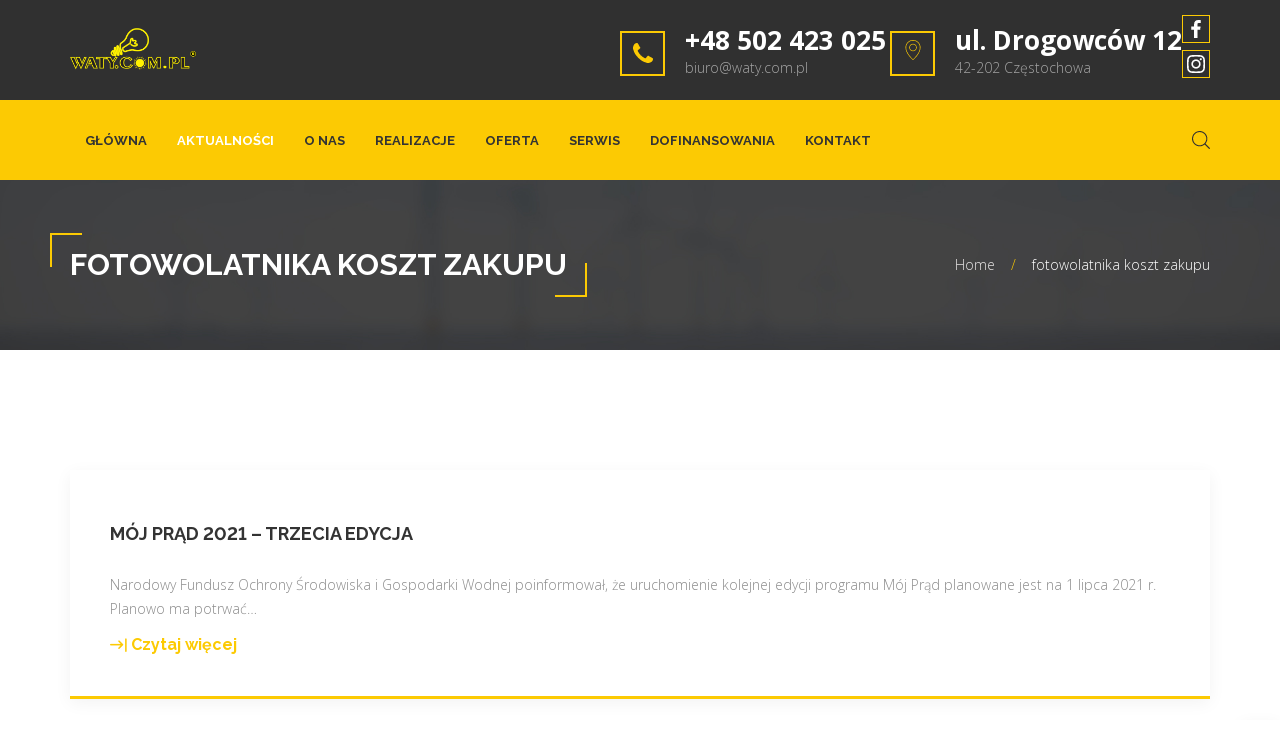

--- FILE ---
content_type: text/html; charset=UTF-8
request_url: https://waty.com.pl/tag/fotowolatnika-koszt-zakupu/
body_size: 15025
content:
<!doctype html>
<html lang="pl-PL" class="no-js-disabled">

<head>
	
	<meta charset="UTF-8" />
	<meta name="viewport" content="width=device-width, initial-scale=1" />
	<link rel="profile" href="https://gmpg.org/xfn/11" />
	<meta name='robots' content='index, follow, max-image-preview:large, max-snippet:-1, max-video-preview:-1' />

	<!-- This site is optimized with the Yoast SEO plugin v24.2 - https://yoast.com/wordpress/plugins/seo/ -->
	<title>fotowolatnika koszt zakupu Archives - Energy</title>
	<link rel="canonical" href="https://waty.com.pl/tag/fotowolatnika-koszt-zakupu/" />
	<meta property="og:locale" content="pl_PL" />
	<meta property="og:type" content="article" />
	<meta property="og:title" content="fotowolatnika koszt zakupu Archives - Energy" />
	<meta property="og:url" content="https://waty.com.pl/tag/fotowolatnika-koszt-zakupu/" />
	<meta property="og:site_name" content="Energy" />
	<meta name="twitter:card" content="summary_large_image" />
	<script type="application/ld+json" class="yoast-schema-graph">{"@context":"https://schema.org","@graph":[{"@type":"CollectionPage","@id":"https://waty.com.pl/tag/fotowolatnika-koszt-zakupu/","url":"https://waty.com.pl/tag/fotowolatnika-koszt-zakupu/","name":"fotowolatnika koszt zakupu Archives - Energy","isPartOf":{"@id":"https://waty.com.pl/#website"},"breadcrumb":{"@id":"https://waty.com.pl/tag/fotowolatnika-koszt-zakupu/#breadcrumb"},"inLanguage":"pl-PL"},{"@type":"BreadcrumbList","@id":"https://waty.com.pl/tag/fotowolatnika-koszt-zakupu/#breadcrumb","itemListElement":[{"@type":"ListItem","position":1,"name":"Home","item":"https://waty.com.pl/"},{"@type":"ListItem","position":2,"name":"fotowolatnika koszt zakupu"}]},{"@type":"WebSite","@id":"https://waty.com.pl/#website","url":"https://waty.com.pl/","name":"Energy","description":"","publisher":{"@id":"https://waty.com.pl/#organization"},"potentialAction":[{"@type":"SearchAction","target":{"@type":"EntryPoint","urlTemplate":"https://waty.com.pl/?s={search_term_string}"},"query-input":{"@type":"PropertyValueSpecification","valueRequired":true,"valueName":"search_term_string"}}],"inLanguage":"pl-PL"},{"@type":"Organization","@id":"https://waty.com.pl/#organization","name":"Energy","url":"https://waty.com.pl/","logo":{"@type":"ImageObject","inLanguage":"pl-PL","@id":"https://waty.com.pl/#/schema/logo/image/","url":"https://waty.com.pl/wp-content/uploads/2025/01/image001.png","contentUrl":"https://waty.com.pl/wp-content/uploads/2025/01/image001.png","width":462,"height":158,"caption":"Energy"},"image":{"@id":"https://waty.com.pl/#/schema/logo/image/"}}]}</script>
	<!-- / Yoast SEO plugin. -->


<link rel='dns-prefetch' href='//fonts.googleapis.com' />
<link rel="alternate" type="application/rss+xml" title="Energy &raquo; Kanał z wpisami" href="https://waty.com.pl/feed/" />
<link rel="alternate" type="application/rss+xml" title="Energy &raquo; Kanał z wpisami otagowanymi jako fotowolatnika koszt zakupu" href="https://waty.com.pl/tag/fotowolatnika-koszt-zakupu/feed/" />
<style id='wp-img-auto-sizes-contain-inline-css'>
img:is([sizes=auto i],[sizes^="auto," i]){contain-intrinsic-size:3000px 1500px}
/*# sourceURL=wp-img-auto-sizes-contain-inline-css */
</style>
<style id='wp-emoji-styles-inline-css'>

	img.wp-smiley, img.emoji {
		display: inline !important;
		border: none !important;
		box-shadow: none !important;
		height: 1em !important;
		width: 1em !important;
		margin: 0 0.07em !important;
		vertical-align: -0.1em !important;
		background: none !important;
		padding: 0 !important;
	}
/*# sourceURL=wp-emoji-styles-inline-css */
</style>
<link rel='stylesheet' id='wp-block-library-css' href='https://waty.com.pl/wp-includes/css/dist/block-library/style.min.css?ver=6.9' media='all' />
<style id='wp-block-paragraph-inline-css'>
.is-small-text{font-size:.875em}.is-regular-text{font-size:1em}.is-large-text{font-size:2.25em}.is-larger-text{font-size:3em}.has-drop-cap:not(:focus):first-letter{float:left;font-size:8.4em;font-style:normal;font-weight:100;line-height:.68;margin:.05em .1em 0 0;text-transform:uppercase}body.rtl .has-drop-cap:not(:focus):first-letter{float:none;margin-left:.1em}p.has-drop-cap.has-background{overflow:hidden}:root :where(p.has-background){padding:1.25em 2.375em}:where(p.has-text-color:not(.has-link-color)) a{color:inherit}p.has-text-align-left[style*="writing-mode:vertical-lr"],p.has-text-align-right[style*="writing-mode:vertical-rl"]{rotate:180deg}
/*# sourceURL=https://waty.com.pl/wp-includes/blocks/paragraph/style.min.css */
</style>
<style id='global-styles-inline-css'>
:root{--wp--preset--aspect-ratio--square: 1;--wp--preset--aspect-ratio--4-3: 4/3;--wp--preset--aspect-ratio--3-4: 3/4;--wp--preset--aspect-ratio--3-2: 3/2;--wp--preset--aspect-ratio--2-3: 2/3;--wp--preset--aspect-ratio--16-9: 16/9;--wp--preset--aspect-ratio--9-16: 9/16;--wp--preset--color--black: #000000;--wp--preset--color--cyan-bluish-gray: #abb8c3;--wp--preset--color--white: #ffffff;--wp--preset--color--pale-pink: #f78da7;--wp--preset--color--vivid-red: #cf2e2e;--wp--preset--color--luminous-vivid-orange: #ff6900;--wp--preset--color--luminous-vivid-amber: #fcb900;--wp--preset--color--light-green-cyan: #7bdcb5;--wp--preset--color--vivid-green-cyan: #00d084;--wp--preset--color--pale-cyan-blue: #8ed1fc;--wp--preset--color--vivid-cyan-blue: #0693e3;--wp--preset--color--vivid-purple: #9b51e0;--wp--preset--color--light: var(--colorLight);--wp--preset--color--font: var(--colorFont);--wp--preset--color--dark-font: var(--colorFontDark);--wp--preset--color--background: var(--colorBackground);--wp--preset--color--dark-background: var(--colorBackgroundDark);--wp--preset--color--border: var(--colorBorder);--wp--preset--color--border-dark: var(--colorBorderDark);--wp--preset--color--dark: var(--colorDark);--wp--preset--color--dark-grey: var(--colorDarkGrey);--wp--preset--color--grey: var(--colorGrey);--wp--preset--color--main: var(--colorMain);--wp--preset--gradient--vivid-cyan-blue-to-vivid-purple: linear-gradient(135deg,rgb(6,147,227) 0%,rgb(155,81,224) 100%);--wp--preset--gradient--light-green-cyan-to-vivid-green-cyan: linear-gradient(135deg,rgb(122,220,180) 0%,rgb(0,208,130) 100%);--wp--preset--gradient--luminous-vivid-amber-to-luminous-vivid-orange: linear-gradient(135deg,rgb(252,185,0) 0%,rgb(255,105,0) 100%);--wp--preset--gradient--luminous-vivid-orange-to-vivid-red: linear-gradient(135deg,rgb(255,105,0) 0%,rgb(207,46,46) 100%);--wp--preset--gradient--very-light-gray-to-cyan-bluish-gray: linear-gradient(135deg,rgb(238,238,238) 0%,rgb(169,184,195) 100%);--wp--preset--gradient--cool-to-warm-spectrum: linear-gradient(135deg,rgb(74,234,220) 0%,rgb(151,120,209) 20%,rgb(207,42,186) 40%,rgb(238,44,130) 60%,rgb(251,105,98) 80%,rgb(254,248,76) 100%);--wp--preset--gradient--blush-light-purple: linear-gradient(135deg,rgb(255,206,236) 0%,rgb(152,150,240) 100%);--wp--preset--gradient--blush-bordeaux: linear-gradient(135deg,rgb(254,205,165) 0%,rgb(254,45,45) 50%,rgb(107,0,62) 100%);--wp--preset--gradient--luminous-dusk: linear-gradient(135deg,rgb(255,203,112) 0%,rgb(199,81,192) 50%,rgb(65,88,208) 100%);--wp--preset--gradient--pale-ocean: linear-gradient(135deg,rgb(255,245,203) 0%,rgb(182,227,212) 50%,rgb(51,167,181) 100%);--wp--preset--gradient--electric-grass: linear-gradient(135deg,rgb(202,248,128) 0%,rgb(113,206,126) 100%);--wp--preset--gradient--midnight: linear-gradient(135deg,rgb(2,3,129) 0%,rgb(40,116,252) 100%);--wp--preset--font-size--small: 13px;--wp--preset--font-size--medium: 20px;--wp--preset--font-size--large: 36px;--wp--preset--font-size--x-large: 42px;--wp--preset--spacing--20: 0.44rem;--wp--preset--spacing--30: 0.67rem;--wp--preset--spacing--40: 1rem;--wp--preset--spacing--50: 1.5rem;--wp--preset--spacing--60: 2.25rem;--wp--preset--spacing--70: 3.38rem;--wp--preset--spacing--80: 5.06rem;--wp--preset--shadow--natural: 6px 6px 9px rgba(0, 0, 0, 0.2);--wp--preset--shadow--deep: 12px 12px 50px rgba(0, 0, 0, 0.4);--wp--preset--shadow--sharp: 6px 6px 0px rgba(0, 0, 0, 0.2);--wp--preset--shadow--outlined: 6px 6px 0px -3px rgb(255, 255, 255), 6px 6px rgb(0, 0, 0);--wp--preset--shadow--crisp: 6px 6px 0px rgb(0, 0, 0);}:where(.is-layout-flex){gap: 0.5em;}:where(.is-layout-grid){gap: 0.5em;}body .is-layout-flex{display: flex;}.is-layout-flex{flex-wrap: wrap;align-items: center;}.is-layout-flex > :is(*, div){margin: 0;}body .is-layout-grid{display: grid;}.is-layout-grid > :is(*, div){margin: 0;}:where(.wp-block-columns.is-layout-flex){gap: 2em;}:where(.wp-block-columns.is-layout-grid){gap: 2em;}:where(.wp-block-post-template.is-layout-flex){gap: 1.25em;}:where(.wp-block-post-template.is-layout-grid){gap: 1.25em;}.has-black-color{color: var(--wp--preset--color--black) !important;}.has-cyan-bluish-gray-color{color: var(--wp--preset--color--cyan-bluish-gray) !important;}.has-white-color{color: var(--wp--preset--color--white) !important;}.has-pale-pink-color{color: var(--wp--preset--color--pale-pink) !important;}.has-vivid-red-color{color: var(--wp--preset--color--vivid-red) !important;}.has-luminous-vivid-orange-color{color: var(--wp--preset--color--luminous-vivid-orange) !important;}.has-luminous-vivid-amber-color{color: var(--wp--preset--color--luminous-vivid-amber) !important;}.has-light-green-cyan-color{color: var(--wp--preset--color--light-green-cyan) !important;}.has-vivid-green-cyan-color{color: var(--wp--preset--color--vivid-green-cyan) !important;}.has-pale-cyan-blue-color{color: var(--wp--preset--color--pale-cyan-blue) !important;}.has-vivid-cyan-blue-color{color: var(--wp--preset--color--vivid-cyan-blue) !important;}.has-vivid-purple-color{color: var(--wp--preset--color--vivid-purple) !important;}.has-black-background-color{background-color: var(--wp--preset--color--black) !important;}.has-cyan-bluish-gray-background-color{background-color: var(--wp--preset--color--cyan-bluish-gray) !important;}.has-white-background-color{background-color: var(--wp--preset--color--white) !important;}.has-pale-pink-background-color{background-color: var(--wp--preset--color--pale-pink) !important;}.has-vivid-red-background-color{background-color: var(--wp--preset--color--vivid-red) !important;}.has-luminous-vivid-orange-background-color{background-color: var(--wp--preset--color--luminous-vivid-orange) !important;}.has-luminous-vivid-amber-background-color{background-color: var(--wp--preset--color--luminous-vivid-amber) !important;}.has-light-green-cyan-background-color{background-color: var(--wp--preset--color--light-green-cyan) !important;}.has-vivid-green-cyan-background-color{background-color: var(--wp--preset--color--vivid-green-cyan) !important;}.has-pale-cyan-blue-background-color{background-color: var(--wp--preset--color--pale-cyan-blue) !important;}.has-vivid-cyan-blue-background-color{background-color: var(--wp--preset--color--vivid-cyan-blue) !important;}.has-vivid-purple-background-color{background-color: var(--wp--preset--color--vivid-purple) !important;}.has-black-border-color{border-color: var(--wp--preset--color--black) !important;}.has-cyan-bluish-gray-border-color{border-color: var(--wp--preset--color--cyan-bluish-gray) !important;}.has-white-border-color{border-color: var(--wp--preset--color--white) !important;}.has-pale-pink-border-color{border-color: var(--wp--preset--color--pale-pink) !important;}.has-vivid-red-border-color{border-color: var(--wp--preset--color--vivid-red) !important;}.has-luminous-vivid-orange-border-color{border-color: var(--wp--preset--color--luminous-vivid-orange) !important;}.has-luminous-vivid-amber-border-color{border-color: var(--wp--preset--color--luminous-vivid-amber) !important;}.has-light-green-cyan-border-color{border-color: var(--wp--preset--color--light-green-cyan) !important;}.has-vivid-green-cyan-border-color{border-color: var(--wp--preset--color--vivid-green-cyan) !important;}.has-pale-cyan-blue-border-color{border-color: var(--wp--preset--color--pale-cyan-blue) !important;}.has-vivid-cyan-blue-border-color{border-color: var(--wp--preset--color--vivid-cyan-blue) !important;}.has-vivid-purple-border-color{border-color: var(--wp--preset--color--vivid-purple) !important;}.has-vivid-cyan-blue-to-vivid-purple-gradient-background{background: var(--wp--preset--gradient--vivid-cyan-blue-to-vivid-purple) !important;}.has-light-green-cyan-to-vivid-green-cyan-gradient-background{background: var(--wp--preset--gradient--light-green-cyan-to-vivid-green-cyan) !important;}.has-luminous-vivid-amber-to-luminous-vivid-orange-gradient-background{background: var(--wp--preset--gradient--luminous-vivid-amber-to-luminous-vivid-orange) !important;}.has-luminous-vivid-orange-to-vivid-red-gradient-background{background: var(--wp--preset--gradient--luminous-vivid-orange-to-vivid-red) !important;}.has-very-light-gray-to-cyan-bluish-gray-gradient-background{background: var(--wp--preset--gradient--very-light-gray-to-cyan-bluish-gray) !important;}.has-cool-to-warm-spectrum-gradient-background{background: var(--wp--preset--gradient--cool-to-warm-spectrum) !important;}.has-blush-light-purple-gradient-background{background: var(--wp--preset--gradient--blush-light-purple) !important;}.has-blush-bordeaux-gradient-background{background: var(--wp--preset--gradient--blush-bordeaux) !important;}.has-luminous-dusk-gradient-background{background: var(--wp--preset--gradient--luminous-dusk) !important;}.has-pale-ocean-gradient-background{background: var(--wp--preset--gradient--pale-ocean) !important;}.has-electric-grass-gradient-background{background: var(--wp--preset--gradient--electric-grass) !important;}.has-midnight-gradient-background{background: var(--wp--preset--gradient--midnight) !important;}.has-small-font-size{font-size: var(--wp--preset--font-size--small) !important;}.has-medium-font-size{font-size: var(--wp--preset--font-size--medium) !important;}.has-large-font-size{font-size: var(--wp--preset--font-size--large) !important;}.has-x-large-font-size{font-size: var(--wp--preset--font-size--x-large) !important;}
/*# sourceURL=global-styles-inline-css */
</style>

<style id='classic-theme-styles-inline-css'>
/*! This file is auto-generated */
.wp-block-button__link{color:#fff;background-color:#32373c;border-radius:9999px;box-shadow:none;text-decoration:none;padding:calc(.667em + 2px) calc(1.333em + 2px);font-size:1.125em}.wp-block-file__button{background:#32373c;color:#fff;text-decoration:none}
/*# sourceURL=/wp-includes/css/classic-themes.min.css */
</style>
<link rel='stylesheet' id='contact-form-7-css' href='https://waty.com.pl/wp-content/plugins/contact-form-7/includes/css/styles.css?ver=6.0.2' media='all' />
<link rel='stylesheet' id='energy-style-css' href='https://waty.com.pl/wp-content/themes/energy/assets/css/style.css?ver=1.5.7' media='all' />
<style id='energy-style-inline-css'>
:root{--colorLight:#ffffff;--colorFont:#8c8c8c;--colorFontDark:#e6e4e4;--colorBackground:#f5f5f5;--colorBackgroundDark:#1e1e1e;--colorBorder:#e3e3e3;--colorBorderDark:#353535;--colorDark:#303030;--colorDarkGrey:#333333;--colorGrey:#a4a4a4;--colorMain:#fcca03;--colorMainRGB:252, 202, 3;--colorFontRGB:140, 140, 140;--colorFontDarkRGB:230, 228, 228;--colorDarkGreyRGB:51, 51, 51;--colorGreyRGB:164, 164, 164;--colorDarkRGB:48, 48, 48;--colorLightRGB:255, 255, 255;--colorBackgroundRGB:245, 245, 245;--colorBackgroundDarkRGB:30, 30, 30;--colorBorderRGB:227, 227, 227;--colorBorderDarkRGB:53, 53, 53;--fontBody: "Open Sans" !important;--fontSecondary: "Raleway" !important;}
.widget_nav_menu.horizontal-menu.with-logo-img li.menu-item-home a::before{background-image:url(https://waty.com.pl/wp-content/uploads/2025/01/image001.png) !important;}
.i .widget_nav_menu.horizontal-menu.with-logo-img li.menu-item-home a::before{background-image:url(https://waty.com.pl/wp-content/uploads/2025/01/image001.png) !important;}
/*# sourceURL=energy-style-inline-css */
</style>
<link rel='stylesheet' id='font-awesome-css' href='https://waty.com.pl/wp-content/plugins/elementor/assets/lib/font-awesome/css/font-awesome.min.css?ver=4.7.0' media='all' />
<link rel='stylesheet' id='icomoon-css' href='https://waty.com.pl/wp-content/themes/energy/assets/css/icomoon.css?ver=1.5.7' media='all' />
<link rel='stylesheet' id='specicons-css' href='https://waty.com.pl/wp-content/themes/energy/assets/css/specicons.css?ver=1.5.7' media='all' />
<link rel='stylesheet' id='energy-google-fonts-style-css' href='//fonts.googleapis.com/css?family=Open+Sans%3A300%2C300italic%2Cregular%2Citalic%2C600%2C600italic%2C700%2C700italic%2C800%2C800italic%7CRaleway%3A100%2C100italic%2C200%2C200italic%2C300%2C300italic%2Cregular%2Citalic%2C500%2C500italic%2C600%2C600italic%2C700%2C700italic%2C800%2C800italic%2C900%2C900italic&#038;subset=latin-ext%2Clatin%2Clatin-ext%2Clatin&#038;display=swap&#038;ver=1.0.0' media='all' />
<style id='energy-google-fonts-style-inline-css'>
body, button, input, select, textarea, .wp-block-calendar table caption{font-family:"Open Sans";}.logo-text-primary,h1,h2,h3,h4,h5,h6{font-family: "Raleway"}
/*# sourceURL=energy-google-fonts-style-inline-css */
</style>
<link rel='stylesheet' id='glightbox-css' href='https://waty.com.pl/wp-content/themes/energy/assets/vendor/glightbox/glightbox.min.css?ver=1.5.7' media='all' />
<link rel='stylesheet' id='energy-animate-css' href='https://waty.com.pl/wp-content/themes/energy/assets/css/animate.css?ver=1.5.7' media='all' />
<link rel='stylesheet' id='energy-child-style-css' href='https://waty.com.pl/wp-content/themes/energy-child/style.css?ver=1.5.7' media='all' />
<script src="https://waty.com.pl/wp-includes/js/jquery/jquery.min.js?ver=3.7.1" id="jquery-core-js"></script>
<script src="https://waty.com.pl/wp-includes/js/jquery/jquery-migrate.min.js?ver=3.4.1" id="jquery-migrate-js"></script>
<link rel="https://api.w.org/" href="https://waty.com.pl/wp-json/" /><link rel="alternate" title="JSON" type="application/json" href="https://waty.com.pl/wp-json/wp/v2/tags/392" /><link rel="EditURI" type="application/rsd+xml" title="RSD" href="https://waty.com.pl/xmlrpc.php?rsd" />
<meta name="generator" content="WordPress 6.9" />
<meta name="generator" content="Elementor 3.27.3; features: additional_custom_breakpoints; settings: css_print_method-external, google_font-enabled, font_display-swap">
			<style>
				.e-con.e-parent:nth-of-type(n+4):not(.e-lazyloaded):not(.e-no-lazyload),
				.e-con.e-parent:nth-of-type(n+4):not(.e-lazyloaded):not(.e-no-lazyload) * {
					background-image: none !important;
				}
				@media screen and (max-height: 1024px) {
					.e-con.e-parent:nth-of-type(n+3):not(.e-lazyloaded):not(.e-no-lazyload),
					.e-con.e-parent:nth-of-type(n+3):not(.e-lazyloaded):not(.e-no-lazyload) * {
						background-image: none !important;
					}
				}
				@media screen and (max-height: 640px) {
					.e-con.e-parent:nth-of-type(n+2):not(.e-lazyloaded):not(.e-no-lazyload),
					.e-con.e-parent:nth-of-type(n+2):not(.e-lazyloaded):not(.e-no-lazyload) * {
						background-image: none !important;
					}
				}
			</style>
			<link rel="icon" href="https://waty.com.pl/wp-content/uploads/2025/01/cropped-Logo_waty_com_pl_fotowoltaika_czestochowa_pompy_ciepla_turbiny_wiatrowe-32x32.gif" sizes="32x32" />
<link rel="icon" href="https://waty.com.pl/wp-content/uploads/2025/01/cropped-Logo_waty_com_pl_fotowoltaika_czestochowa_pompy_ciepla_turbiny_wiatrowe-192x192.gif" sizes="192x192" />
<link rel="apple-touch-icon" href="https://waty.com.pl/wp-content/uploads/2025/01/cropped-Logo_waty_com_pl_fotowoltaika_czestochowa_pompy_ciepla_turbiny_wiatrowe-180x180.gif" />
<meta name="msapplication-TileImage" content="https://waty.com.pl/wp-content/uploads/2025/01/cropped-Logo_waty_com_pl_fotowoltaika_czestochowa_pompy_ciepla_turbiny_wiatrowe-270x270.gif" />
		<style id="wp-custom-css">
			  .top-menu > li > a {
    margin: 0 15px !important;
  
}

.img-post-gl .mwt-posts-accordion-image-item img
{
	object-fit: fill;
}


.galleryid-380 .owl-nav{
	display: none;
}

.ic svg {
  max-width: 2em;
  max-height: 2em;
  border: 1px solid #fcca03;
  padding: 4px;
}


.page-id-2659 .elementor-image-carousel-caption, .page-id-4878 .elementor-image-carousel-caption
{
	position: absolute;
	z-index: auto;
	top: 0;
	width: 100%;
	text-align: center;
	padding: 1rem;
	background-color: #00000047;
	color: #fff;
	font-weight: 500;
	font-size: 1.3em;
}


@media only screen and (max-width: 765px) {
  .mob div {
    display: inline;
  }
}		</style>
			    <!-- Google Tag Manager -->
    <script>(function(w,d,s,l,i){w[l]=w[l]||[];w[l].push({'gtm.start':
    new Date().getTime(),event:'gtm.js'});var f=d.getElementsByTagName(s)[0],
    j=d.createElement(s),dl=l!='dataLayer'?'&l='+l:'';j.async=true;j.src=
    'https://www.googletagmanager.com/gtm.js?id='+i+dl;f.parentNode.insertBefore(j,f);
    })(window,document,'script','dataLayer','GTM-M3R4W9C');</script>
    <!-- End Google Tag Manager -->
	
	 <script type="text/javascript">
    (function (i, s, o, g, r, a, m) {
      i[`${r}_src`] = g;
      // ---> tutaj ustaw numer wizytówki <----
      const bannerNumber = "DIL7YD62";
      i[r] = bannerNumber;
 
      // ---> tutaj ustaw pozycję: right|left top|bottom < ---
      i[`${r}_position`] = "left bottom";
 
      // ---> tutaj ustaw styl: dark|default < ---
      i[`${r}_theme`] = "default";
 
      a = s.createElement(o), m = s.getElementsByTagName(o)[0];
      a.async = 1;
      a.src = g + "/script.js";
      m.parentNode.insertBefore(a, m)
    })(window, document, 'script',
      '//aktywnybaner.rzetelnafirma.pl','__rzf_bannerNumber');
  </script>
</head>

<body id="body" class="archive tag tag-fotowolatnika-koszt-zakupu tag-392 wp-custom-logo wp-theme-energy wp-child-theme-energy-child hfeed no-sidebar meta-icons-hidden container-1170 meta-icons-dark-muted header-sticky animation-enabled elementor-default elementor-kit-6" itemtype="https://schema.org/Blog" itemscope="itemscope" >
	
    <!-- Google Tag Manager (noscript) -->
    <noscript><iframe src="https://www.googletagmanager.com/ns.html?id=GTM-M3R4W9C"
    height="0" width="0" style="display:none;visibility:hidden"></iframe></noscript>
    <!-- End Google Tag Manager (noscript) -->
		<!-- preloader -->
	<div id="preloader" class="preloader cover">
		<div class="preloader_css"></div>
	</div>
	<div id="search_dropdown">
		<form autocomplete="off" role="search" method="get" class="search-form" action="https://waty.com.pl/">

	<input type="search" id="search-form-696e28b7af0f7" class="search-field" placeholder="Search..." value="" name="s" />
	<button type="submit" class="search-submit"><span class="svg-icon icon-magnify"><svg version="1.1" xmlns="http://www.w3.org/2000/svg" width="1024" height="1024" viewBox="0 0 1024 1024">
	<path d="M1015.032 971.777c11.807 11.809 11.807 31.334 0 43.141-5.902 6.131-13.85 9.082-21.57 9.082s-15.666-3.18-21.568-9.082l-248.85-248.848c-76.742 66.752-176.871 107.168-286.31 107.168-240.674 0-436.62-195.945-436.62-436.62s195.719-436.62 436.62-436.62c240.674 0 436.62 195.719 436.62 436.62 0 109.439-40.414 209.568-107.168 286.31zM61.189 436.62c0 207.070 168.473 375.542 375.316 375.542 207.070 0 375.314-168.699 375.314-375.542s-168.244-375.314-375.314-375.314c-206.844 0-375.316 168.244-375.316 375.314z"></path>
</svg></span>		<span class="screen-reader-text">Search</span>
	</button>

	<label for="search-form-696e28b7af0f7" class="screen-reader-text">
		Search for:	</label>

</form><!-- .search-form -->	</div><!-- #search_dropdown -->
	<button id="search_modal_close" class="nav-btn" aria-controls="search_dropdown" aria-expanded="true" aria-label="Search Toggler">
		<span></span>
	</button>
	<div id="login_dropdown" class="modalLoginWrap">
				<div class="modal modal-login active">
			<div class="img-section" >
				<p class="fs-14 fw-500">New user?</p>
				<h4>Register</h4>
				<button class="button" data-toggle="modal-registration">Sign up</button>
			</div>
			<div class="form-section">
				<h4 class="mb-1">Log in</h4>
				<form name="loginform" id="loginform" action="https://waty.com.pl/wp-login.php" method="post"><p class="login-username">
				<label for="user_login">Email address</label>
				<input type="text" name="log" id="user_login" autocomplete="username" class="input" value="" size="20" />
			</p><p class="login-password">
				<label for="user_pass">Password</label>
				<input type="password" name="pwd" id="user_pass" autocomplete="current-password" spellcheck="false" class="input" value="" size="20" />
			</p><p class="login-remember"><label><input name="rememberme" type="checkbox" id="rememberme" value="forever" /> Remember Me</label></p><p class="login-submit">
				<input type="submit" name="wp-submit" id="wp-submit" class="button button-primary" value="Sign in" />
				<input type="hidden" name="redirect_to" value="https://waty.com.pl/tag/fotowolatnika-koszt-zakupu/" />
			</p></form>									<a class="mt-2" href="https://waty.com.pl/wp-login.php?action=lostpassword">Forgot password?</a>
							</div>
		</div>
		<div class="modal modal-registration">
			<div class="form-section">
				<h4 class="mb-1">Registration</h4>
						
		<form name="registerform" id="registerform" action="https://waty.com.pl/wp-login.php?action=register" method="post" novalidate="novalidate">
			<p>
				<input type="text" name="user_login" id="user_login_modal" placeholder="Full name" class="input" value="" size="20" autocapitalize="off" />
			</p>
			<p>
				<input type="email" name="user_email" id="user_email" placeholder="Email address" class="input" value="" size="25" />
			</p>
			<p>
				<input type="password" name="pwd" id="user_password" placeholder="Password" class="input" value="" size="25" />
			</p>
						<br class="clear" />
			<input type="hidden" name="redirect_to" value="" />
			<p class="submit"><button type="submit" name="wp-submit" id="wp-submit-modal" class="button">Sign up</button></p>
		</form>
			</div>
			<div class="img-section" >
				<p class="fs-14 fw-500">Also registered?</p>
				<h4>Log in</h4>
				<button class="button" data-toggle="modal-login">Sign in</button>
			</div>
		</div>
	</div><!-- #search_dropdown -->
	<button id="login_modal_close" aria-controls="login_dropdown" class="nav-btn" aria-expanded="true" aria-label="Login Toggler">
		<span></span>
	</button>
		<div id="box" class="box-fade-in ">
		<div id="top-wrap">    <div id="toplogo" class="toplogo toplogo-1 fs-14 i ">
        <div class="container container-flex">
            <div class="logo-wrap darklinks">
                <a class="logo logo-vertical with-image  " href="https://waty.com.pl/" rel="home" itemprop="url">
				<img src="https://waty.com.pl/wp-content/uploads/2025/01/image001.png" alt="white logo">
		</a><!-- .logo -->            </div>
                            <div class="inline-teasers-wrap">
                                                    <div class="teaser text-left">
                        <div class="teaser-left">
                            <div class="teaser_icon highlight border_icon"><span class="svg-icon icon-phone"><svg xmlns="http://www.w3.org/2000/svg" width="1408" height="1408" viewBox="0 0 1408 1408">
	<path d="M1408 1112q0 27-10 70.5t-21 68.5q-21 50-122 106q-94 51-186 51q-27 0-53-3.5t-57.5-12.5t-47-14.5T856 1357t-49-18q-98-35-175-83q-127-79-264-216T152 776q-48-77-83-175q-3-9-18-49t-20.5-55.5t-14.5-47T3.5 392T0 339q0-92 51-186Q107 52 157 31q25-11 68.5-21T296 0q14 0 21 3q18 6 53 76q11 19 30 54t35 63.5t31 53.5q3 4 17.5 25t21.5 35.5t7 28.5q0 20-28.5 50t-62 55t-62 53t-28.5 46q0 9 5 22.5t8.5 20.5t14 24t11.5 19q76 137 174 235t235 174q2 1 19 11.5t24 14t20.5 8.5t22.5 5q18 0 46-28.5t53-62t55-62t50-28.5q14 0 28.5 7t35.5 21.5t25 17.5q25 15 53.5 31t63.5 35t54 30q70 35 76 53q3 7 3 21z" />
</svg></span></div>
                        </div>
                        <div class="teaser-body">
                            <strong class="darklinks"><a class="phone" href="tel:48502423025">+48 502 423 025</a></strong>
                            <a class="" href="mailto:biuro@waty.com.pl">biuro@waty.com.pl</a>
                        </div>
                    </div>
                                                    <div class="teaser text-left">
                        <div class="teaser-left">
                            <div class="teaser_icon highlight border_icon"><a target="_blank" href="https://maps.app.goo.gl/Umxg31st8JbaYbALA"><span class="svg-icon icon-map-pin"><svg version="1.1" xmlns="http://www.w3.org/2000/svg" width="768" height="1024" viewBox="0 0 768 1024">
	<path d="M384 0c-211.744 0-384 172.608-384 384.704 0 317.664 358.432 622.688 373.696 635.52 2.976 2.528 6.656 3.776 10.304 3.776 3.616 0 7.232-1.216 10.176-3.648 15.264-12.608 373.824-312.384 373.824-635.648 0-212.096-172.256-384.704-384-384.704zM384.064 986.816c-58.912-52.64-352.064-328.288-352.064-602.112 0-194.496 157.92-352.704 352-352.704s352 158.208 352 352.704c0 278.464-292.864 550.176-351.936 602.112zM384 192c-105.888 0-192 86.112-192 192s86.112 192 192 192 192-86.112 192-192-86.112-192-192-192zM384 544c-88.224 0-160-71.776-160-160s71.776-160 160-160 160 71.776 160 160-71.776 160-160 160z"></path>
</svg></span></a></div>
                        </div>
                        <div class="teaser-body">
                            <strong>ul. Drogowców 12</strong> 
                            <div>42-202 Częstochowa </div>
							
                        </div>
                    </div>
					<div class="text-left">
                        
                        <div class="teaser-body mob">
                             
                            <div><div><div><a href="https://www.facebook.com/watycompl/" target="_blank" class="meta-icon border-icon meta-icon-facebook"><span class="svg-icon ic icon-facebook">
<svg version="1.1" xmlns="http://www.w3.org/2000/svg" width="1024" height="1024" viewBox="0 0 1024 1024">
	<path d="M592 1024v-468h156l24-182h-180v-116c0-52 14-88 90-88h96v-162c-16-4-74-8-140-8-140 0-234 84-234 240v134h-158v182h158v468z"></path>
	</svg></span></a></div><div><a href="https://www.instagram.com/waty.com.pl/" target="_blank" class="meta-icon ic border-icon meta-icon-instagram"><span class="svg-icon icon-instagram">
<svg version="1.1" xmlns="http://www.w3.org/2000/svg" width="1024" height="1024" viewBox="0 0 1024 1024">
	<path d="M512 92c138 0 152 2 206 4 52 2 78 10 96 16 24 10 42 22 58 38 18 18 30 36 38 58 8 20 16 46 18 96 2 56 4 70 4 208s-2 152-4 206c-2 52-10 78-16 96-10 24-22 42-38 58-18 18-36 30-58 38-20 8-46 16-96 18-56 2-70 4-208 4s-152-2-206-4c-52-2-78-10-96-16-24-10-42-22-58-38-18-18-30-36-38-58-8-20-16-46-18-96-2-56-4-70-4-208s2-152 4-206c2-52 10-78 16-96 10-24 22-42 38-58 18-18 36-30 58-38 20-8 46-16 96-18 56-2 70-4 208-4M512 0c-140 0-156 2-210 4-56 2-94 10-124 22-34 14-64 32-92 60s-46 58-60 92c-12 32-20 68-22 124-2 54-4 70-4 210s2 156 4 210c2 56 10 94 22 124 14 34 32 64 60 92s58 46 92 60c32 12 68 20 124 22 54 2 70 4 210 4s156-2 210-4c56-2 94-10 124-22 34-14 64-32 92-60s46-58 60-92c12-32 20-68 22-124 2-54 4-70 4-210s-2-156-4-210c-2-56-10-94-22-124-14-34-32-64-60-92s-58-46-92-60c-32-12-68-20-124-22-54-2-70-4-210-4zM512 248c-146 0-264 118-264 264s118 264 264 264c146 0 264-118 264-264s-118-264-264-264zM512 684c-94 0-172-78-172-172s78-172 172-172c94 0 172 78 172 172s-78 172-172 172zM846 238c0 34-26 62-60 62s-62-28-62-62c0-34 28-60 62-60s60 26 60 60z"></path>
	</svg></span></a></div></div></div>
							
                        </div>
                    </div>
					
					
                                </div><!-- .inline-teasers-wrap -->
        </div>
    </div><!-- eof .col- -->
    <div id="header-affix-wrap" class="header-wrap i c  ">
        <div id="overlay"></div>
    <header id="header" class="header header-2 i c fs-13  always-sticky    has-menu " >
                        <div class="container">
                                        <nav id="nav_top" class="top-nav" aria-label="Top Menu">
                    <ul id="menu-main-menu" class="top-menu menu-many-items"><li id="menu-item-57" class="menu-item menu-item-type-custom menu-item-object-custom menu-item-57"><a href="/" data-hover="Główna">Główna</a></li>
<li id="menu-item-187" class="menu-item menu-item-type-post_type menu-item-object-page current_page_parent menu-item-187"><a href="https://waty.com.pl/aktualnosci/" data-hover="Aktualności">Aktualności</a></li>
<li id="menu-item-4847" class="menu-item menu-item-type-custom menu-item-object-custom menu-item-has-children menu-item-4847"><a href="#" data-hover="O nas">O nas</a>
<ul class="sub-menu">
	<li id="menu-item-4849" class="menu-item menu-item-type-post_type menu-item-object-page menu-item-4849"><a href="https://waty.com.pl/o-firmie/" data-hover="O Firmie">O Firmie</a></li>
	<li id="menu-item-5861" class="menu-item menu-item-type-post_type menu-item-object-page menu-item-5861"><a href="https://waty.com.pl/referencje/" data-hover="Referencje">Referencje</a></li>
	<li id="menu-item-4848" class="menu-item menu-item-type-post_type menu-item-object-page menu-item-4848"><a href="https://waty.com.pl/kariera/" data-hover="Kariera – praca w Częstochowie">Kariera – praca w Częstochowie</a></li>
</ul>
</li>
<li id="menu-item-4859" class="menu-item menu-item-type-post_type menu-item-object-page menu-item-has-children menu-item-4859"><a href="https://waty.com.pl/realizacje/" data-hover="Realizacje">Realizacje</a>
<ul class="sub-menu">
	<li id="menu-item-4860" class="menu-item menu-item-type-post_type menu-item-object-page menu-item-4860"><a href="https://waty.com.pl/realizacje/realizacje-dla-firm/" data-hover="Wybrane realizacje dla firm">Wybrane realizacje dla firm</a></li>
	<li id="menu-item-4880" class="menu-item menu-item-type-post_type menu-item-object-page menu-item-4880"><a href="https://waty.com.pl/realizacje/realizacje-dla-domow/" data-hover="Wybrane realizacje dla domów">Wybrane realizacje dla domów</a></li>
</ul>
</li>
<li id="menu-item-4898" class="menu-item menu-item-type-custom menu-item-object-custom menu-item-has-children menu-item-4898"><a href="#" data-hover="Oferta">Oferta</a>
<ul class="sub-menu">
	<li id="menu-item-5005" class="menu-item menu-item-type-post_type menu-item-object-page menu-item-5005"><a href="https://waty.com.pl/go-green/" data-hover="Instalacje fotowoltaiczne">Instalacje fotowoltaiczne</a></li>
	<li id="menu-item-5004" class="menu-item menu-item-type-post_type menu-item-object-page menu-item-5004"><a href="https://waty.com.pl/pompy-ciepla/" data-hover="Pompy ciepła">Pompy ciepła</a></li>
	<li id="menu-item-5030" class="menu-item menu-item-type-post_type menu-item-object-page menu-item-5030"><a href="https://waty.com.pl/go-free-domowe-magazyny-energii/" data-hover="Magazyny energii">Magazyny energii</a></li>
	<li id="menu-item-5037" class="menu-item menu-item-type-post_type menu-item-object-page menu-item-5037"><a href="https://waty.com.pl/kompensacja-mocy-biernej/" data-hover="Kompensacja mocy biernej">Kompensacja mocy biernej</a></li>
	<li id="menu-item-5046" class="menu-item menu-item-type-post_type menu-item-object-page menu-item-5046"><a href="https://waty.com.pl/turbiny-wiatrowe/" data-hover="Turbiny wiatrowe">Turbiny wiatrowe</a></li>
	<li id="menu-item-5058" class="menu-item menu-item-type-post_type menu-item-object-page menu-item-5058"><a href="https://waty.com.pl/loxone-inteligentne-zarzadzanie-budynkiem/" data-hover="Loxone – inteligentne zarządzanie budynkiem">Loxone – inteligentne zarządzanie budynkiem</a></li>
	<li id="menu-item-5066" class="menu-item menu-item-type-post_type menu-item-object-page menu-item-5066"><a href="https://waty.com.pl/serwis-pomp-ciepla-i-fotowoltaiki/" data-hover="Serwis pomp ciepła i fotowoltaiki">Serwis pomp ciepła i fotowoltaiki</a></li>
	<li id="menu-item-5069" class="menu-item menu-item-type-post_type menu-item-object-page menu-item-5069"><a href="https://waty.com.pl/systemy-klimatyzacji/" data-hover="Systemy klimatyzacji">Systemy klimatyzacji</a></li>
	<li id="menu-item-5078" class="menu-item menu-item-type-post_type menu-item-object-page menu-item-5078"><a href="https://waty.com.pl/stacje-ladowania/" data-hover="Stacje ładowania pojazdów elektrycznych">Stacje ładowania pojazdów elektrycznych</a></li>
	<li id="menu-item-5089" class="menu-item menu-item-type-post_type menu-item-object-page menu-item-5089"><a href="https://waty.com.pl/ogrzewanie-na-podczerwien/" data-hover="Ogrzewanie na podczerwień">Ogrzewanie na podczerwień</a></li>
</ul>
</li>
<li id="menu-item-5366" class="menu-item menu-item-type-custom menu-item-object-custom menu-item-has-children menu-item-5366"><a href="#" data-hover="Serwis">Serwis</a>
<ul class="sub-menu">
	<li id="menu-item-5367" class="menu-item menu-item-type-post_type menu-item-object-page menu-item-5367"><a href="https://waty.com.pl/przeglad-okresowy/" data-hover="Przegląd okresowy">Przegląd okresowy</a></li>
	<li id="menu-item-5347" class="menu-item menu-item-type-post_type menu-item-object-page menu-item-5347"><a href="https://waty.com.pl/formularz_reklamacyjny/" data-hover="Formularz reklamacyjny">Formularz reklamacyjny</a></li>
</ul>
</li>
<li id="menu-item-5173" class="menu-item menu-item-type-post_type menu-item-object-page menu-item-5173"><a href="https://waty.com.pl/dofinansowania-i-kredyty/" data-hover="Dofinansowania">Dofinansowania</a></li>
<li id="menu-item-5198" class="menu-item menu-item-type-post_type menu-item-object-page menu-item-5198"><a href="https://waty.com.pl/kontakt/" data-hover="Kontakt">Kontakt</a></li>
</ul>                        <button id="nav_close" class="nav-btn" aria-controls="nav_top" aria-expanded="true" aria-label="Top Menu Close">
                            <span></span>
                        </button>
                                    </nav><!-- .top-nav -->
                                        <button id="nav_toggle" class="nav-btn" aria-controls="nav_top" aria-expanded="false" aria-label="Top Menu Toggler">
                    <span></span>
                </button>
                        <!-- search box -->
            		<div class="header-search">
			<div class="dropdown">
				<button id="search_toggle_alt" aria-controls="search_toggle_alt" aria-expanded="false" aria-label="Search Dropdown Toggler">
					<span class="svg-icon icon-magnify"><svg version="1.1" xmlns="http://www.w3.org/2000/svg" width="1024" height="1024" viewBox="0 0 1024 1024">
	<path d="M1015.032 971.777c11.807 11.809 11.807 31.334 0 43.141-5.902 6.131-13.85 9.082-21.57 9.082s-15.666-3.18-21.568-9.082l-248.85-248.848c-76.742 66.752-176.871 107.168-286.31 107.168-240.674 0-436.62-195.945-436.62-436.62s195.719-436.62 436.62-436.62c240.674 0 436.62 195.719 436.62 436.62 0 109.439-40.414 209.568-107.168 286.31zM61.189 436.62c0 207.070 168.473 375.542 375.316 375.542 207.070 0 375.314-168.699 375.314-375.542s-168.244-375.314-375.314-375.314c-206.844 0-375.316 168.244-375.316 375.314z"></path>
</svg></span>				</button>
			</div>
		</div><!-- .header-search -->
	            <div id="search_dropdown_alt" class="header-search">
                <form class="search-form" method="get" action="https://waty.com.pl/" role="search">
                                        <input class="search-field" type="search" id="search-form__input" name="s" placeholder="Type and Hit Enter" />
                    <button class="search-submit" type="submit"><span class="svg-icon icon-magnify"><svg version="1.1" xmlns="http://www.w3.org/2000/svg" width="1024" height="1024" viewBox="0 0 1024 1024">
	<path d="M1015.032 971.777c11.807 11.809 11.807 31.334 0 43.141-5.902 6.131-13.85 9.082-21.57 9.082s-15.666-3.18-21.568-9.082l-248.85-248.848c-76.742 66.752-176.871 107.168-286.31 107.168-240.674 0-436.62-195.945-436.62-436.62s195.719-436.62 436.62-436.62c240.674 0 436.62 195.719 436.62 436.62 0 109.439-40.414 209.568-107.168 286.31zM61.189 436.62c0 207.070 168.473 375.542 375.316 375.542 207.070 0 375.314-168.699 375.314-375.542s-168.244-375.314-375.314-375.314c-206.844 0-375.316 168.244-375.316 375.314z"></path>
</svg></span></button>
                    <label class="screen-reader-text" for="search-form__input"></label>
                </form>
            </div><!-- search_dropdown_alt -->
            <button id="search_modal_close_alt" class="search-btn" aria-controls="search_dropdown_alt" aria-expanded="true" aria-label="Search Toggler">
                <span class="svg-icon icon-close-circle"><svg version="1.1" xmlns="http://www.w3.org/2000/svg" width="1024" height="1024" viewBox="0 0 1024 1024">
	<path d="M512 1024c-282.31 0-512-229.69-512-512s229.69-512 512-512 512 229.69 512 512-229.69 512-512 512zM512 51.158c-254.122 0-460.842 206.72-460.842 460.842s206.72 460.842 460.842 460.842 460.842-206.72 460.842-460.842-206.72-460.842-460.842-460.842zM376.482 647.518c-10.021-10.023-10.021-26.102 0-36.125l99.395-99.393-99.395-99.393c-10.021-10.023-10.021-26.102 0-36.125 10.023-10.021 26.102-10.021 36.125 0l99.393 99.395 99.393-99.395c10.023-10.021 26.102-10.021 36.125 0 10.021 10.023 10.021 26.102 0 36.125l-99.393 99.393 99.811 99.393c10.021 10.023 10.021 26.102 0 36.125-5.012 5.012-11.484 7.518-18.168 7.518-6.682 0-13.154-2.506-18.166-7.518l-99.393-99.395-99.393 99.395c-5.012 5.012-11.484 7.518-18.168 7.518-6.682 0-13.154-2.506-18.166-7.518z"></path>
</svg></span>            </button>
        </div><!-- .container -->
            </header><!-- #header -->
        </div>
    <!--#header-affix-wrap-->
<section id="title" class="title title-3 title-inline i fs-14 background-cover cover-center" style="background-image: url(https://waty.com.pl/wp-content/uploads/2023/12/entry-header-bg-image-1.jpg);">
		<div class="container  ">
					<h1 itemprop="headline"><span class="hide-tax-name"><span>fotowolatnika koszt zakupu</span></span></h1>
		<nav class="breadcrumbs"><span><span><a href="https://waty.com.pl/">Home</a></span> / <span class="breadcrumb_last" aria-current="page">fotowolatnika koszt zakupu</span></span></nav>	</div><!-- .container -->
	</section><!-- #title --></div><!--#top-wrap-->			<div id="main" class="main sidebar-30 sidebar-gap-default width-inherit l">
				<div class="container  ">

					
										<div id="columns" class="main-columns">
						<main id="col" class="column-main fs-14">
							<div id="layout" class="layout-default-half-image layout-cols-1 layout-gap-default">
		<article id="post-2193" class="vertical-item with_shadow half-post post-2193 post type-post status-publish format-standard hentry category-bez-kategorii tag-columbus-energy-czestochowa tag-columbus-fotowoltaika tag-columbus-panele-czestochowa tag-dofianansowania-do-instalacji-fotowoltaicznych tag-dofinansowania-do-fotowotaiki tag-dotacja-moj-prad tag-fotowolatnika-koszt-zakupu tag-fotowoltaika-czestochowa tag-fotowoltaika-czy-sie-oplaca tag-fotowoltaika-dofinansowania tag-fotowoltaika-dotacje tag-fotowoltaika-gwarancja tag-fotowoltaika-opinie tag-fotowoltaika-rabaty tag-fotowoltaika-szybki-montaz tag-fotowoltanika tag-fotowoltanika-gwarancja tag-fotowoltanika-ile-kosztuje tag-gwarancja-fotowoltaika tag-gwarancja-na-fotowoltaike tag-gwarancja-na-fotowoltanike tag-gwarancja-panele tag-gwarancja-totalna tag-ladowarka-do-rowerow-elektrycznych-czestochowa tag-ladowarka-do-rowerow-fabryka-rowerow-czestochowa tag-ladowarka-do-rowerow-waty-com-pl tag-ladowarki-do-samochodow-elektrycznych-czestochowa tag-magazyn-energi-ile-kosztuje tag-magazyn-energii-koszt tag-magazyny-energi-czy-sie-oplaca tag-magazyny-energii tag-magazyny-energii-czestochowa tag-moj-prad-2 tag-moj-prad tag-moj-prad-2021 tag-moj-prad-2021-2 tag-panele-fotowoltaiczne tag-panele-sloneczne-czestochowa tag-panele-sloneczne-doplaty tag-waty-com-pl tag-wniosek-moj-prad" itemtype="https://schema.org/Article" itemscope="itemscope">
		<div class="item-content content-padding with-bottom-border">
		<div class="entry-meta post-meta">
					</div><!-- .entry-meta -->
					<header class="entry-header">
				<h4 class="entry-title" itemprop="headline"><a href="https://waty.com.pl/moj-prad-2021-trzecia-edycja/" rel="bookmark">Mój Prąd 2021 &#8211;  trzecia edycja</a></h4>			</header><!-- .entry-header -->
				<div class="entry-content" itemprop="text">
			<p>Narodowy Fundusz Ochrony Środowiska i Gospodarki Wodnej poinformował, że uruchomienie kolejnej edycji programu Mój Prąd planowane jest na 1 lipca 2021 r. Planowo ma potrwać<span class="more-dots">&#8230;</span> <span class="more-tag"><a class="more-link" href="https://waty.com.pl/moj-prad-2021-trzecia-edycja/">Czytaj więcej<span class="screen-reader-text"> "Mój Prąd 2021 &#8211;  trzecia edycja"</span></a></span><!-- .more-tag --></p>
		</div><!-- .entry-content -->
					</div><!-- .item-content -->
</article><!-- #post-2193 -->		 	</div><!-- #layout -->
	</main><!-- #main -->

		</div><!-- #columns -->
		</div><!-- .container -->
	</div><!-- #main -->
<footer id="footer"
		class="footer footer-1 i fs-14 background-cover cover-center background-fixed"
	style="background-image: url(https://waty.com.pl/wp-content/uploads/2024/01/footer-bg-image.jpg);">
		<div class="container  ">
				<div class="layout-cols-3 layout-gap-30">
			<aside class="footer-widgets grid-wrapper">
				<div id="theme-meta-2" class="widget-odd widget-first widget-1 grid-item widget widget_theme_meta"><div class="widget-theme-meta-default "><div class="theme-meta-img wp-block-image"><img src="https://waty.com.pl/wp-content/uploads/2025/01/image001.png" alt=""></div></div><!-- .widget-theme-meta-default -->
</div><div id="custom_html-2" class="widget_text widget-even widget-2 grid-item widget widget_custom_html"><h3 class="widget-title"><span><span class="widget-title-word widget-title-word-1">Kontakt</span></span></h3><div class="textwidget custom-html-widget">Waty.com.pl Spółka z ograniczoną odpowiedzialnością.
<div class="theme-meta greylinks">

													ul. Drogowców 12<br>
												42-202 Częstochowa		 <br>NIP: 949 226 22 70<br>
							<span class="icon-inline">
					<span class="svg-icon icon-phone"><svg xmlns="http://www.w3.org/2000/svg" width="1408" height="1408" viewbox="0 0 1408 1408">
	<path d="M1408 1112q0 27-10 70.5t-21 68.5q-21 50-122 106q-94 51-186 51q-27 0-53-3.5t-57.5-12.5t-47-14.5T856 1357t-49-18q-98-35-175-83q-127-79-264-216T152 776q-48-77-83-175q-3-9-18-49t-20.5-55.5t-14.5-47T3.5 392T0 339q0-92 51-186Q107 52 157 31q25-11 68.5-21T296 0q14 0 21 3q18 6 53 76q11 19 30 54t35 63.5t31 53.5q3 4 17.5 25t21.5 35.5t7 28.5q0 20-28.5 50t-62 55t-62 53t-28.5 46q0 9 5 22.5t8.5 20.5t14 24t11.5 19q76 137 174 235t235 174q2 1 19 11.5t24 14t20.5 8.5t22.5 5q18 0 46-28.5t53-62t55-62t50-28.5q14 0 28.5 7t35.5 21.5t25 17.5q25 15 53.5 31t63.5 35t54 30q70 35 76 53q3 7 3 21z"></path>
</svg></span>					<span>
													<span>
																<a href="tel:48502423025">+48 502 423 025</a>
							</span>
							<br>
											</span>
				</span><br>
							<span class="icon-inline">
					<span class="svg-icon icon-email"><svg xmlns="http://www.w3.org/2000/svg" width="512" height="512" viewbox="0 0 512 512">
	<path d="M48 64C21.5 64 0 85.5 0 112c0 15.1 7.1 29.3 19.2 38.4L236.8 313.6c11.4 8.5 27 8.5 38.4 0L492.8 150.4c12.1-9.1 19.2-23.3 19.2-38.4c0-26.5-21.5-48-48-48H48zM0 176V384c0 35.3 28.7 64 64 64H448c35.3 0 64-28.7 64-64V176L294.4 339.2c-22.8 17.1-54 17.1-76.8 0L0 176z"></path>
</svg></span>					<span>
													<span>
																<a href="mailto:biuro@waty.com.pl">biuro@waty.com.pl</a>
							</span>
							<br>
											</span>
				</span>
					</div>

<div><a href="https://www.facebook.com/watycompl/" target="_blank" class="meta-icon border-icon meta-icon-facebook"><span class="svg-icon ic icon-facebook">
<svg version="1.1" xmlns="http://www.w3.org/2000/svg" width="1024" height="1024" viewbox="0 0 1024 1024">
	<path d="M592 1024v-468h156l24-182h-180v-116c0-52 14-88 90-88h96v-162c-16-4-74-8-140-8-140 0-234 84-234 240v134h-158v182h158v468z"></path>
	</svg></span></a><a href="https://www.instagram.com/waty.com.pl/" target="_blank" class="meta-icon ic border-icon meta-icon-instagram"><span class="svg-icon icon-instagram">
<svg version="1.1" xmlns="http://www.w3.org/2000/svg" width="1024" height="1024" viewbox="0 0 1024 1024">
	<path d="M512 92c138 0 152 2 206 4 52 2 78 10 96 16 24 10 42 22 58 38 18 18 30 36 38 58 8 20 16 46 18 96 2 56 4 70 4 208s-2 152-4 206c-2 52-10 78-16 96-10 24-22 42-38 58-18 18-36 30-58 38-20 8-46 16-96 18-56 2-70 4-208 4s-152-2-206-4c-52-2-78-10-96-16-24-10-42-22-58-38-18-18-30-36-38-58-8-20-16-46-18-96-2-56-4-70-4-208s2-152 4-206c2-52 10-78 16-96 10-24 22-42 38-58 18-18 36-30 58-38 20-8 46-16 96-18 56-2 70-4 208-4M512 0c-140 0-156 2-210 4-56 2-94 10-124 22-34 14-64 32-92 60s-46 58-60 92c-12 32-20 68-22 124-2 54-4 70-4 210s2 156 4 210c2 56 10 94 22 124 14 34 32 64 60 92s58 46 92 60c32 12 68 20 124 22 54 2 70 4 210 4s156-2 210-4c56-2 94-10 124-22 34-14 64-32 92-60s46-58 60-92c12-32 20-68 22-124 2-54 4-70 4-210s-2-156-4-210c-2-56-10-94-22-124-14-34-32-64-60-92s-58-46-92-60c-32-12-68-20-124-22-54-2-70-4-210-4zM512 248c-146 0-264 118-264 264s118 264 264 264c146 0 264-118 264-264s-118-264-264-264zM512 684c-94 0-172-78-172-172s78-172 172-172c94 0 172 78 172 172s-78 172-172 172zM846 238c0 34-26 62-60 62s-62-28-62-62c0-34 28-60 62-60s60 26 60 60z"></path>
	</svg></span></a></div></div></div><div id="nav_menu-2" class="widget-odd widget-last widget-3 grid-item widget widget_nav_menu"><h3 class="widget-title"><span><span class="widget-title-word widget-title-word-1">Oferta</span></span></h3><ul id="menu-footer-menu" class="menu"><li id="menu-item-5177" class="menu-item menu-item-type-post_type menu-item-object-page menu-item-5177"><a href="https://waty.com.pl/go-green/" data-hover="Instalacje fotowoltaiczne">Instalacje fotowoltaiczne</a></li>
<li id="menu-item-5178" class="menu-item menu-item-type-post_type menu-item-object-page menu-item-5178"><a href="https://waty.com.pl/kompensacja-mocy-biernej/" data-hover="Kompensacja mocy biernej">Kompensacja mocy biernej</a></li>
<li id="menu-item-5179" class="menu-item menu-item-type-post_type menu-item-object-page menu-item-5179"><a href="https://waty.com.pl/loxone-inteligentne-zarzadzanie-budynkiem/" data-hover="Loxone – inteligentne zarządzanie budynkiem">Loxone – inteligentne zarządzanie budynkiem</a></li>
<li id="menu-item-5180" class="menu-item menu-item-type-post_type menu-item-object-page menu-item-5180"><a href="https://waty.com.pl/go-free-domowe-magazyny-energii/" data-hover="Magazyny energii">Magazyny energii</a></li>
<li id="menu-item-5181" class="menu-item menu-item-type-post_type menu-item-object-page menu-item-5181"><a href="https://waty.com.pl/ogrzewanie-na-podczerwien/" data-hover="Ogrzewanie na podczerwień">Ogrzewanie na podczerwień</a></li>
<li id="menu-item-5182" class="menu-item menu-item-type-post_type menu-item-object-page menu-item-5182"><a href="https://waty.com.pl/pompy-ciepla/" data-hover="Pompy ciepła">Pompy ciepła</a></li>
<li id="menu-item-5183" class="menu-item menu-item-type-post_type menu-item-object-page menu-item-5183"><a href="https://waty.com.pl/serwis-pomp-ciepla-i-fotowoltaiki/" data-hover="Serwis pomp ciepła i fotowoltaiki">Serwis pomp ciepła i fotowoltaiki</a></li>
<li id="menu-item-5184" class="menu-item menu-item-type-post_type menu-item-object-page menu-item-5184"><a href="https://waty.com.pl/stacje-ladowania/" data-hover="Stacje ładowania pojazdów elektrycznych">Stacje ładowania pojazdów elektrycznych</a></li>
<li id="menu-item-5185" class="menu-item menu-item-type-post_type menu-item-object-page menu-item-5185"><a href="https://waty.com.pl/systemy-klimatyzacji/" data-hover="Systemy klimatyzacji">Systemy klimatyzacji</a></li>
<li id="menu-item-5186" class="menu-item menu-item-type-post_type menu-item-object-page menu-item-5186"><a href="https://waty.com.pl/turbiny-wiatrowe/" data-hover="Turbiny wiatrowe">Turbiny wiatrowe</a></li>
</ul></div>			</aside><!-- .footer-widgets> -->
		</div>
		<hr class="section-hr">	</div><!-- .container -->
	</footer><!-- #footer -->
<div id="copyright" class="copyright i fs-12 background-cover cover-center background-fixed" style="background-image: url(https://waty.com.pl/wp-content/uploads/2024/01/footer-bg-image.jpg);">
	<div class="container  ">
		<div class="copyright-text color-dark text-center">
			© Waty.com.pl sp. z o.o. – Wszelkie prawa zastrzeżone 2025		</div>
	</div><!-- .container -->
</div><!-- #copyright --></div><!-- #box -->
	<a id="to-top" href="#body">
		<span class="screen-reader-text">
			Go to top		</span>
	</a>
<script type="speculationrules">
{"prefetch":[{"source":"document","where":{"and":[{"href_matches":"/*"},{"not":{"href_matches":["/wp-*.php","/wp-admin/*","/wp-content/uploads/*","/wp-content/*","/wp-content/plugins/*","/wp-content/themes/energy-child/*","/wp-content/themes/energy/*","/*\\?(.+)"]}},{"not":{"selector_matches":"a[rel~=\"nofollow\"]"}},{"not":{"selector_matches":".no-prefetch, .no-prefetch a"}}]},"eagerness":"conservative"}]}
</script>
			<script>
				const lazyloadRunObserver = () => {
					const lazyloadBackgrounds = document.querySelectorAll( `.e-con.e-parent:not(.e-lazyloaded)` );
					const lazyloadBackgroundObserver = new IntersectionObserver( ( entries ) => {
						entries.forEach( ( entry ) => {
							if ( entry.isIntersecting ) {
								let lazyloadBackground = entry.target;
								if( lazyloadBackground ) {
									lazyloadBackground.classList.add( 'e-lazyloaded' );
								}
								lazyloadBackgroundObserver.unobserve( entry.target );
							}
						});
					}, { rootMargin: '200px 0px 200px 0px' } );
					lazyloadBackgrounds.forEach( ( lazyloadBackground ) => {
						lazyloadBackgroundObserver.observe( lazyloadBackground );
					} );
				};
				const events = [
					'DOMContentLoaded',
					'elementor/lazyload/observe',
				];
				events.forEach( ( event ) => {
					document.addEventListener( event, lazyloadRunObserver );
				} );
			</script>
			<script src="https://waty.com.pl/wp-includes/js/dist/hooks.min.js?ver=dd5603f07f9220ed27f1" id="wp-hooks-js"></script>
<script src="https://waty.com.pl/wp-includes/js/dist/i18n.min.js?ver=c26c3dc7bed366793375" id="wp-i18n-js"></script>
<script id="wp-i18n-js-after">
wp.i18n.setLocaleData( { 'text direction\u0004ltr': [ 'ltr' ] } );
//# sourceURL=wp-i18n-js-after
</script>
<script src="https://waty.com.pl/wp-content/plugins/contact-form-7/includes/swv/js/index.js?ver=6.0.2" id="swv-js"></script>
<script id="contact-form-7-js-translations">
( function( domain, translations ) {
	var localeData = translations.locale_data[ domain ] || translations.locale_data.messages;
	localeData[""].domain = domain;
	wp.i18n.setLocaleData( localeData, domain );
} )( "contact-form-7", {"translation-revision-date":"2024-02-05 07:59:38+0000","generator":"GlotPress\/4.0.1","domain":"messages","locale_data":{"messages":{"":{"domain":"messages","plural-forms":"nplurals=3; plural=(n == 1) ? 0 : ((n % 10 >= 2 && n % 10 <= 4 && (n % 100 < 12 || n % 100 > 14)) ? 1 : 2);","lang":"pl"},"Error:":["B\u0142\u0105d:"]}},"comment":{"reference":"includes\/js\/index.js"}} );
//# sourceURL=contact-form-7-js-translations
</script>
<script id="contact-form-7-js-before">
var wpcf7 = {
    "api": {
        "root": "https:\/\/waty.com.pl\/wp-json\/",
        "namespace": "contact-form-7\/v1"
    }
};
//# sourceURL=contact-form-7-js-before
</script>
<script src="https://waty.com.pl/wp-content/plugins/contact-form-7/includes/js/index.js?ver=6.0.2" id="contact-form-7-js"></script>
<script src="https://waty.com.pl/wp-content/themes/energy/assets/js/vendor/jquery.flexslider-min.js?ver=1.5.7" id="flexslider-js"></script>
<script src="https://waty.com.pl/wp-content/themes/energy/assets/js/vendor/owl.carousel.min.js?ver=1.5.7" id="owl-carousel-js"></script>
<script src="https://waty.com.pl/wp-content/plugins/elementor/assets/lib/jquery-numerator/jquery-numerator.min.js?ver=0.2.1" id="jquery-numerator-js"></script>
<script src="https://waty.com.pl/wp-content/themes/energy/assets/js/vendor/jquery.twentytwenty.js?ver=1.5.7" id="twentytwenty-js"></script>
<script src="https://waty.com.pl/wp-content/themes/energy/assets/js/vendor/jquery.event.move.js?ver=1.5.7" id="event-move-js"></script>
<script src="https://waty.com.pl/wp-includes/js/imagesloaded.min.js?ver=5.0.0" id="imagesloaded-js"></script>
<script src="https://waty.com.pl/wp-includes/js/masonry.min.js?ver=4.2.2" id="masonry-js"></script>
<script src="https://waty.com.pl/wp-content/themes/energy/assets/vendor/glightbox/glightbox.min.js?ver=1.5.7" id="glightbox-js"></script>
<script src="https://waty.com.pl/wp-content/themes/energy/assets/js/min/init.js?ver=1.5.7" id="energy-init-script-js"></script>
<script src="https://waty.com.pl/wp-content/themes/energy/assets/js/min/animation.js?ver=1.5.7" id="energy-animation-script-js"></script>
<script id="post-likes-js-extra">
var MyAjax = {"ajaxurl":"https://waty.com.pl/wp-admin/admin-ajax.php","security":"e105e16d98"};
//# sourceURL=post-likes-js-extra
</script>
<script src="https://waty.com.pl/wp-content/themes/energy/assets/js/mod-post-likes.js?ver=1.0.0" id="post-likes-js"></script>
<script id="wp-emoji-settings" type="application/json">
{"baseUrl":"https://s.w.org/images/core/emoji/17.0.2/72x72/","ext":".png","svgUrl":"https://s.w.org/images/core/emoji/17.0.2/svg/","svgExt":".svg","source":{"concatemoji":"https://waty.com.pl/wp-includes/js/wp-emoji-release.min.js?ver=6.9"}}
</script>
<script type="module">
/*! This file is auto-generated */
const a=JSON.parse(document.getElementById("wp-emoji-settings").textContent),o=(window._wpemojiSettings=a,"wpEmojiSettingsSupports"),s=["flag","emoji"];function i(e){try{var t={supportTests:e,timestamp:(new Date).valueOf()};sessionStorage.setItem(o,JSON.stringify(t))}catch(e){}}function c(e,t,n){e.clearRect(0,0,e.canvas.width,e.canvas.height),e.fillText(t,0,0);t=new Uint32Array(e.getImageData(0,0,e.canvas.width,e.canvas.height).data);e.clearRect(0,0,e.canvas.width,e.canvas.height),e.fillText(n,0,0);const a=new Uint32Array(e.getImageData(0,0,e.canvas.width,e.canvas.height).data);return t.every((e,t)=>e===a[t])}function p(e,t){e.clearRect(0,0,e.canvas.width,e.canvas.height),e.fillText(t,0,0);var n=e.getImageData(16,16,1,1);for(let e=0;e<n.data.length;e++)if(0!==n.data[e])return!1;return!0}function u(e,t,n,a){switch(t){case"flag":return n(e,"\ud83c\udff3\ufe0f\u200d\u26a7\ufe0f","\ud83c\udff3\ufe0f\u200b\u26a7\ufe0f")?!1:!n(e,"\ud83c\udde8\ud83c\uddf6","\ud83c\udde8\u200b\ud83c\uddf6")&&!n(e,"\ud83c\udff4\udb40\udc67\udb40\udc62\udb40\udc65\udb40\udc6e\udb40\udc67\udb40\udc7f","\ud83c\udff4\u200b\udb40\udc67\u200b\udb40\udc62\u200b\udb40\udc65\u200b\udb40\udc6e\u200b\udb40\udc67\u200b\udb40\udc7f");case"emoji":return!a(e,"\ud83e\u1fac8")}return!1}function f(e,t,n,a){let r;const o=(r="undefined"!=typeof WorkerGlobalScope&&self instanceof WorkerGlobalScope?new OffscreenCanvas(300,150):document.createElement("canvas")).getContext("2d",{willReadFrequently:!0}),s=(o.textBaseline="top",o.font="600 32px Arial",{});return e.forEach(e=>{s[e]=t(o,e,n,a)}),s}function r(e){var t=document.createElement("script");t.src=e,t.defer=!0,document.head.appendChild(t)}a.supports={everything:!0,everythingExceptFlag:!0},new Promise(t=>{let n=function(){try{var e=JSON.parse(sessionStorage.getItem(o));if("object"==typeof e&&"number"==typeof e.timestamp&&(new Date).valueOf()<e.timestamp+604800&&"object"==typeof e.supportTests)return e.supportTests}catch(e){}return null}();if(!n){if("undefined"!=typeof Worker&&"undefined"!=typeof OffscreenCanvas&&"undefined"!=typeof URL&&URL.createObjectURL&&"undefined"!=typeof Blob)try{var e="postMessage("+f.toString()+"("+[JSON.stringify(s),u.toString(),c.toString(),p.toString()].join(",")+"));",a=new Blob([e],{type:"text/javascript"});const r=new Worker(URL.createObjectURL(a),{name:"wpTestEmojiSupports"});return void(r.onmessage=e=>{i(n=e.data),r.terminate(),t(n)})}catch(e){}i(n=f(s,u,c,p))}t(n)}).then(e=>{for(const n in e)a.supports[n]=e[n],a.supports.everything=a.supports.everything&&a.supports[n],"flag"!==n&&(a.supports.everythingExceptFlag=a.supports.everythingExceptFlag&&a.supports[n]);var t;a.supports.everythingExceptFlag=a.supports.everythingExceptFlag&&!a.supports.flag,a.supports.everything||((t=a.source||{}).concatemoji?r(t.concatemoji):t.wpemoji&&t.twemoji&&(r(t.twemoji),r(t.wpemoji)))});
//# sourceURL=https://waty.com.pl/wp-includes/js/wp-emoji-loader.min.js
</script>
</body>

</html>

--- FILE ---
content_type: text/css
request_url: https://waty.com.pl/wp-content/themes/energy/assets/css/animate.css?ver=1.5.7
body_size: 2265
content:
/*!
 * animate.css -https://daneden.github.io/animate.css/
 * Version - 3.7.2
 * Licensed under the MIT license - http://opensource.org/licenses/MIT
 *
 * Copyright (c) 2019 Daniel Eden
 */

@-webkit-keyframes bounce {
	from,
	20%,
	53%,
	80%,
	to{
		-webkit-animation-timing-function: cubic-bezier(0.215, 0.61, 0.355, 1);
		animation-timing-function: cubic-bezier(0.215, 0.61, 0.355, 1);
		-webkit-transform: translate3d(0, 0, 0);
		transform: translate3d(0, 0, 0);
	}

	40%,
	43%{
		-webkit-animation-timing-function: cubic-bezier(0.755, 0.05, 0.855, 0.06);
		animation-timing-function: cubic-bezier(0.755, 0.05, 0.855, 0.06);
		-webkit-transform: translate3d(0, -30px, 0);
		transform: translate3d(0, -30px, 0);
	}

	70%{
		-webkit-animation-timing-function: cubic-bezier(0.755, 0.05, 0.855, 0.06);
		animation-timing-function: cubic-bezier(0.755, 0.05, 0.855, 0.06);
		-webkit-transform: translate3d(0, -15px, 0);
		transform: translate3d(0, -15px, 0);
	}

	90%{
		-webkit-transform: translate3d(0, -4px, 0);
		transform: translate3d(0, -4px, 0);
	}
}

@keyframes bounce {
	from,
	20%,
	53%,
	80%,
	to{
		-webkit-animation-timing-function: cubic-bezier(0.215, 0.61, 0.355, 1);
		animation-timing-function: cubic-bezier(0.215, 0.61, 0.355, 1);
		-webkit-transform: translate3d(0, 0, 0);
		transform: translate3d(0, 0, 0);
	}

	40%,
	43%{
		-webkit-animation-timing-function: cubic-bezier(0.755, 0.05, 0.855, 0.06);
		animation-timing-function: cubic-bezier(0.755, 0.05, 0.855, 0.06);
		-webkit-transform: translate3d(0, -30px, 0);
		transform: translate3d(0, -30px, 0);
	}

	70%{
		-webkit-animation-timing-function: cubic-bezier(0.755, 0.05, 0.855, 0.06);
		animation-timing-function: cubic-bezier(0.755, 0.05, 0.855, 0.06);
		-webkit-transform: translate3d(0, -15px, 0);
		transform: translate3d(0, -15px, 0);
	}

	90%{
		-webkit-transform: translate3d(0, -4px, 0);
		transform: translate3d(0, -4px, 0);
	}
}

.bounce{
	-webkit-animation-name: bounce;
	animation-name: bounce;
	-webkit-transform-origin: center bottom;
	transform-origin: center bottom;
}

@-webkit-keyframes flash {
	from,
	50%,
	to{
		opacity: 1;
	}

	25%,
	75%{
		opacity: 0;
	}
}

@keyframes flash {
	from,
	50%,
	to{
		opacity: 1;
	}

	25%,
	75%{
		opacity: 0;
	}
}

.flash{
	-webkit-animation-name: flash;
	animation-name: flash;
}

@-webkit-keyframes pulse {
	from{
		-webkit-transform: scale3d(1, 1, 1);
		transform: scale3d(1, 1, 1);
	}

	50%{
		-webkit-transform: scale3d(1.05, 1.05, 1.05);
		transform: scale3d(1.05, 1.05, 1.05);
	}

	to{
		-webkit-transform: scale3d(1, 1, 1);
		transform: scale3d(1, 1, 1);
	}
}

@keyframes pulse {
	from{
		-webkit-transform: scale3d(1, 1, 1);
		transform: scale3d(1, 1, 1);
	}

	50%{
		-webkit-transform: scale3d(1.05, 1.05, 1.05);
		transform: scale3d(1.05, 1.05, 1.05);
	}

	to{
		-webkit-transform: scale3d(1, 1, 1);
		transform: scale3d(1, 1, 1);
	}
}

.pulse{
	-webkit-animation-name: pulse;
	animation-name: pulse;
}

@-webkit-keyframes rubberBand {
	from{
		-webkit-transform: scale3d(1, 1, 1);
		transform: scale3d(1, 1, 1);
	}

	30%{
		-webkit-transform: scale3d(1.25, 0.75, 1);
		transform: scale3d(1.25, 0.75, 1);
	}

	40%{
		-webkit-transform: scale3d(0.75, 1.25, 1);
		transform: scale3d(0.75, 1.25, 1);
	}

	50%{
		-webkit-transform: scale3d(1.15, 0.85, 1);
		transform: scale3d(1.15, 0.85, 1);
	}

	65%{
		-webkit-transform: scale3d(0.95, 1.05, 1);
		transform: scale3d(0.95, 1.05, 1);
	}

	75%{
		-webkit-transform: scale3d(1.05, 0.95, 1);
		transform: scale3d(1.05, 0.95, 1);
	}

	to{
		-webkit-transform: scale3d(1, 1, 1);
		transform: scale3d(1, 1, 1);
	}
}

@keyframes rubberBand {
	from{
		-webkit-transform: scale3d(1, 1, 1);
		transform: scale3d(1, 1, 1);
	}

	30%{
		-webkit-transform: scale3d(1.25, 0.75, 1);
		transform: scale3d(1.25, 0.75, 1);
	}

	40%{
		-webkit-transform: scale3d(0.75, 1.25, 1);
		transform: scale3d(0.75, 1.25, 1);
	}

	50%{
		-webkit-transform: scale3d(1.15, 0.85, 1);
		transform: scale3d(1.15, 0.85, 1);
	}

	65%{
		-webkit-transform: scale3d(0.95, 1.05, 1);
		transform: scale3d(0.95, 1.05, 1);
	}

	75%{
		-webkit-transform: scale3d(1.05, 0.95, 1);
		transform: scale3d(1.05, 0.95, 1);
	}

	to{
		-webkit-transform: scale3d(1, 1, 1);
		transform: scale3d(1, 1, 1);
	}
}

.rubberBand{
	-webkit-animation-name: rubberBand;
	animation-name: rubberBand;
}

@-webkit-keyframes shake {
	from,
	to{
		-webkit-transform: translate3d(0, 0, 0);
		transform: translate3d(0, 0, 0);
	}

	10%,
	30%,
	50%,
	70%,
	90%{
		-webkit-transform: translate3d(-10px, 0, 0);
		transform: translate3d(-10px, 0, 0);
	}

	20%,
	40%,
	60%,
	80%{
		-webkit-transform: translate3d(10px, 0, 0);
		transform: translate3d(10px, 0, 0);
	}
}

@keyframes shake {
	from,
	to{
		-webkit-transform: translate3d(0, 0, 0);
		transform: translate3d(0, 0, 0);
	}

	10%,
	30%,
	50%,
	70%,
	90%{
		-webkit-transform: translate3d(-10px, 0, 0);
		transform: translate3d(-10px, 0, 0);
	}

	20%,
	40%,
	60%,
	80%{
		-webkit-transform: translate3d(10px, 0, 0);
		transform: translate3d(10px, 0, 0);
	}
}

.shake{
	-webkit-animation-name: shake;
	animation-name: shake;
}

@-webkit-keyframes headShake {
	0%{
		-webkit-transform: translateX(0);
		transform: translateX(0);
	}

	6.5%{
		-webkit-transform: translateX(-6px) rotateY(-9deg);
		transform: translateX(-6px) rotateY(-9deg);
	}

	18.5%{
		-webkit-transform: translateX(5px) rotateY(7deg);
		transform: translateX(5px) rotateY(7deg);
	}

	31.5%{
		-webkit-transform: translateX(-3px) rotateY(-5deg);
		transform: translateX(-3px) rotateY(-5deg);
	}

	43.5%{
		-webkit-transform: translateX(2px) rotateY(3deg);
		transform: translateX(2px) rotateY(3deg);
	}

	50%{
		-webkit-transform: translateX(0);
		transform: translateX(0);
	}
}

@keyframes headShake {
	0%{
		-webkit-transform: translateX(0);
		transform: translateX(0);
	}

	6.5%{
		-webkit-transform: translateX(-6px) rotateY(-9deg);
		transform: translateX(-6px) rotateY(-9deg);
	}

	18.5%{
		-webkit-transform: translateX(5px) rotateY(7deg);
		transform: translateX(5px) rotateY(7deg);
	}

	31.5%{
		-webkit-transform: translateX(-3px) rotateY(-5deg);
		transform: translateX(-3px) rotateY(-5deg);
	}

	43.5%{
		-webkit-transform: translateX(2px) rotateY(3deg);
		transform: translateX(2px) rotateY(3deg);
	}

	50%{
		-webkit-transform: translateX(0);
		transform: translateX(0);
	}
}

.headShake{
	-webkit-animation-timing-function: ease-in-out;
	animation-timing-function: ease-in-out;
	-webkit-animation-name: headShake;
	animation-name: headShake;
}

@-webkit-keyframes swing {
	20%{
		-webkit-transform: rotate3d(0, 0, 1, 15deg);
		transform: rotate3d(0, 0, 1, 15deg);
	}

	40%{
		-webkit-transform: rotate3d(0, 0, 1, -10deg);
		transform: rotate3d(0, 0, 1, -10deg);
	}

	60%{
		-webkit-transform: rotate3d(0, 0, 1, 5deg);
		transform: rotate3d(0, 0, 1, 5deg);
	}

	80%{
		-webkit-transform: rotate3d(0, 0, 1, -5deg);
		transform: rotate3d(0, 0, 1, -5deg);
	}

	to{
		-webkit-transform: rotate3d(0, 0, 1, 0deg);
		transform: rotate3d(0, 0, 1, 0deg);
	}
}

@keyframes swing {
	20%{
		-webkit-transform: rotate3d(0, 0, 1, 15deg);
		transform: rotate3d(0, 0, 1, 15deg);
	}

	40%{
		-webkit-transform: rotate3d(0, 0, 1, -10deg);
		transform: rotate3d(0, 0, 1, -10deg);
	}

	60%{
		-webkit-transform: rotate3d(0, 0, 1, 5deg);
		transform: rotate3d(0, 0, 1, 5deg);
	}

	80%{
		-webkit-transform: rotate3d(0, 0, 1, -5deg);
		transform: rotate3d(0, 0, 1, -5deg);
	}

	to{
		-webkit-transform: rotate3d(0, 0, 1, 0deg);
		transform: rotate3d(0, 0, 1, 0deg);
	}
}

.swing{
	-webkit-transform-origin: top center;
	transform-origin: top center;
	-webkit-animation-name: swing;
	animation-name: swing;
}

@-webkit-keyframes tada {
	from{
		-webkit-transform: scale3d(1, 1, 1);
		transform: scale3d(1, 1, 1);
	}

	10%,
	20%{
		-webkit-transform: scale3d(0.9, 0.9, 0.9) rotate3d(0, 0, 1, -3deg);
		transform: scale3d(0.9, 0.9, 0.9) rotate3d(0, 0, 1, -3deg);
	}

	30%,
	50%,
	70%,
	90%{
		-webkit-transform: scale3d(1.1, 1.1, 1.1) rotate3d(0, 0, 1, 3deg);
		transform: scale3d(1.1, 1.1, 1.1) rotate3d(0, 0, 1, 3deg);
	}

	40%,
	60%,
	80%{
		-webkit-transform: scale3d(1.1, 1.1, 1.1) rotate3d(0, 0, 1, -3deg);
		transform: scale3d(1.1, 1.1, 1.1) rotate3d(0, 0, 1, -3deg);
	}

	to{
		-webkit-transform: scale3d(1, 1, 1);
		transform: scale3d(1, 1, 1);
	}
}

@keyframes tada {
	from{
		-webkit-transform: scale3d(1, 1, 1);
		transform: scale3d(1, 1, 1);
	}

	10%,
	20%{
		-webkit-transform: scale3d(0.9, 0.9, 0.9) rotate3d(0, 0, 1, -3deg);
		transform: scale3d(0.9, 0.9, 0.9) rotate3d(0, 0, 1, -3deg);
	}

	30%,
	50%,
	70%,
	90%{
		-webkit-transform: scale3d(1.1, 1.1, 1.1) rotate3d(0, 0, 1, 3deg);
		transform: scale3d(1.1, 1.1, 1.1) rotate3d(0, 0, 1, 3deg);
	}

	40%,
	60%,
	80%{
		-webkit-transform: scale3d(1.1, 1.1, 1.1) rotate3d(0, 0, 1, -3deg);
		transform: scale3d(1.1, 1.1, 1.1) rotate3d(0, 0, 1, -3deg);
	}

	to{
		-webkit-transform: scale3d(1, 1, 1);
		transform: scale3d(1, 1, 1);
	}
}

.tada{
	-webkit-animation-name: tada;
	animation-name: tada;
}

@-webkit-keyframes wobble {
	from{
		-webkit-transform: translate3d(0, 0, 0);
		transform: translate3d(0, 0, 0);
	}

	15%{
		-webkit-transform: translate3d(-25%, 0, 0) rotate3d(0, 0, 1, -5deg);
		transform: translate3d(-25%, 0, 0) rotate3d(0, 0, 1, -5deg);
	}

	30%{
		-webkit-transform: translate3d(20%, 0, 0) rotate3d(0, 0, 1, 3deg);
		transform: translate3d(20%, 0, 0) rotate3d(0, 0, 1, 3deg);
	}

	45%{
		-webkit-transform: translate3d(-15%, 0, 0) rotate3d(0, 0, 1, -3deg);
		transform: translate3d(-15%, 0, 0) rotate3d(0, 0, 1, -3deg);
	}

	60%{
		-webkit-transform: translate3d(10%, 0, 0) rotate3d(0, 0, 1, 2deg);
		transform: translate3d(10%, 0, 0) rotate3d(0, 0, 1, 2deg);
	}

	75%{
		-webkit-transform: translate3d(-5%, 0, 0) rotate3d(0, 0, 1, -1deg);
		transform: translate3d(-5%, 0, 0) rotate3d(0, 0, 1, -1deg);
	}

	to{
		-webkit-transform: translate3d(0, 0, 0);
		transform: translate3d(0, 0, 0);
	}
}

@keyframes wobble {
	from{
		-webkit-transform: translate3d(0, 0, 0);
		transform: translate3d(0, 0, 0);
	}

	15%{
		-webkit-transform: translate3d(-25%, 0, 0) rotate3d(0, 0, 1, -5deg);
		transform: translate3d(-25%, 0, 0) rotate3d(0, 0, 1, -5deg);
	}

	30%{
		-webkit-transform: translate3d(20%, 0, 0) rotate3d(0, 0, 1, 3deg);
		transform: translate3d(20%, 0, 0) rotate3d(0, 0, 1, 3deg);
	}

	45%{
		-webkit-transform: translate3d(-15%, 0, 0) rotate3d(0, 0, 1, -3deg);
		transform: translate3d(-15%, 0, 0) rotate3d(0, 0, 1, -3deg);
	}

	60%{
		-webkit-transform: translate3d(10%, 0, 0) rotate3d(0, 0, 1, 2deg);
		transform: translate3d(10%, 0, 0) rotate3d(0, 0, 1, 2deg);
	}

	75%{
		-webkit-transform: translate3d(-5%, 0, 0) rotate3d(0, 0, 1, -1deg);
		transform: translate3d(-5%, 0, 0) rotate3d(0, 0, 1, -1deg);
	}

	to{
		-webkit-transform: translate3d(0, 0, 0);
		transform: translate3d(0, 0, 0);
	}
}

.wobble{
	-webkit-animation-name: wobble;
	animation-name: wobble;
}

@-webkit-keyframes jello {
	from,
	11.1%,
	to{
		-webkit-transform: translate3d(0, 0, 0);
		transform: translate3d(0, 0, 0);
	}

	22.2%{
		-webkit-transform: skewX(-12.5deg) skewY(-12.5deg);
		transform: skewX(-12.5deg) skewY(-12.5deg);
	}

	33.3%{
		-webkit-transform: skewX(6.25deg) skewY(6.25deg);
		transform: skewX(6.25deg) skewY(6.25deg);
	}

	44.4%{
		-webkit-transform: skewX(-3.125deg) skewY(-3.125deg);
		transform: skewX(-3.125deg) skewY(-3.125deg);
	}

	55.5%{
		-webkit-transform: skewX(1.5625deg) skewY(1.5625deg);
		transform: skewX(1.5625deg) skewY(1.5625deg);
	}

	66.6%{
		-webkit-transform: skewX(-0.78125deg) skewY(-0.78125deg);
		transform: skewX(-0.78125deg) skewY(-0.78125deg);
	}

	77.7%{
		-webkit-transform: skewX(0.390625deg) skewY(0.390625deg);
		transform: skewX(0.390625deg) skewY(0.390625deg);
	}

	88.8%{
		-webkit-transform: skewX(-0.1953125deg) skewY(-0.1953125deg);
		transform: skewX(-0.1953125deg) skewY(-0.1953125deg);
	}
}

@keyframes jello {
	from,
	11.1%,
	to{
		-webkit-transform: translate3d(0, 0, 0);
		transform: translate3d(0, 0, 0);
	}

	22.2%{
		-webkit-transform: skewX(-12.5deg) skewY(-12.5deg);
		transform: skewX(-12.5deg) skewY(-12.5deg);
	}

	33.3%{
		-webkit-transform: skewX(6.25deg) skewY(6.25deg);
		transform: skewX(6.25deg) skewY(6.25deg);
	}

	44.4%{
		-webkit-transform: skewX(-3.125deg) skewY(-3.125deg);
		transform: skewX(-3.125deg) skewY(-3.125deg);
	}

	55.5%{
		-webkit-transform: skewX(1.5625deg) skewY(1.5625deg);
		transform: skewX(1.5625deg) skewY(1.5625deg);
	}

	66.6%{
		-webkit-transform: skewX(-0.78125deg) skewY(-0.78125deg);
		transform: skewX(-0.78125deg) skewY(-0.78125deg);
	}

	77.7%{
		-webkit-transform: skewX(0.390625deg) skewY(0.390625deg);
		transform: skewX(0.390625deg) skewY(0.390625deg);
	}

	88.8%{
		-webkit-transform: skewX(-0.1953125deg) skewY(-0.1953125deg);
		transform: skewX(-0.1953125deg) skewY(-0.1953125deg);
	}
}

.jello{
	-webkit-animation-name: jello;
	animation-name: jello;
	-webkit-transform-origin: center;
	transform-origin: center;
}

@-webkit-keyframes heartBeat {
	0%{
		-webkit-transform: scale(1);
		transform: scale(1);
	}

	14%{
		-webkit-transform: scale(1.3);
		transform: scale(1.3);
	}

	28%{
		-webkit-transform: scale(1);
		transform: scale(1);
	}

	42%{
		-webkit-transform: scale(1.3);
		transform: scale(1.3);
	}

	70%{
		-webkit-transform: scale(1);
		transform: scale(1);
	}
}

@keyframes heartBeat {
	0%{
		-webkit-transform: scale(1);
		transform: scale(1);
	}

	14%{
		-webkit-transform: scale(1.3);
		transform: scale(1.3);
	}

	28%{
		-webkit-transform: scale(1);
		transform: scale(1);
	}

	42%{
		-webkit-transform: scale(1.3);
		transform: scale(1.3);
	}

	70%{
		-webkit-transform: scale(1);
		transform: scale(1);
	}
}

.heartBeat{
	-webkit-animation-name: heartBeat;
	animation-name: heartBeat;
	-webkit-animation-duration: 1.3s;
	animation-duration: 1.3s;
	-webkit-animation-timing-function: ease-in-out;
	animation-timing-function: ease-in-out;
}

@-webkit-keyframes bounceIn {
	from,
	20%,
	40%,
	60%,
	80%,
	to{
		-webkit-animation-timing-function: cubic-bezier(0.215, 0.61, 0.355, 1);
		animation-timing-function: cubic-bezier(0.215, 0.61, 0.355, 1);
	}

	0%{
		opacity: 0;
		-webkit-transform: scale3d(0.3, 0.3, 0.3);
		transform: scale3d(0.3, 0.3, 0.3);
	}

	20%{
		-webkit-transform: scale3d(1.1, 1.1, 1.1);
		transform: scale3d(1.1, 1.1, 1.1);
	}

	40%{
		-webkit-transform: scale3d(0.9, 0.9, 0.9);
		transform: scale3d(0.9, 0.9, 0.9);
	}

	60%{
		opacity: 1;
		-webkit-transform: scale3d(1.03, 1.03, 1.03);
		transform: scale3d(1.03, 1.03, 1.03);
	}

	80%{
		-webkit-transform: scale3d(0.97, 0.97, 0.97);
		transform: scale3d(0.97, 0.97, 0.97);
	}

	to{
		opacity: 1;
		-webkit-transform: scale3d(1, 1, 1);
		transform: scale3d(1, 1, 1);
	}
}

@keyframes bounceIn {
	from,
	20%,
	40%,
	60%,
	80%,
	to{
		-webkit-animation-timing-function: cubic-bezier(0.215, 0.61, 0.355, 1);
		animation-timing-function: cubic-bezier(0.215, 0.61, 0.355, 1);
	}

	0%{
		opacity: 0;
		-webkit-transform: scale3d(0.3, 0.3, 0.3);
		transform: scale3d(0.3, 0.3, 0.3);
	}

	20%{
		-webkit-transform: scale3d(1.1, 1.1, 1.1);
		transform: scale3d(1.1, 1.1, 1.1);
	}

	40%{
		-webkit-transform: scale3d(0.9, 0.9, 0.9);
		transform: scale3d(0.9, 0.9, 0.9);
	}

	60%{
		opacity: 1;
		-webkit-transform: scale3d(1.03, 1.03, 1.03);
		transform: scale3d(1.03, 1.03, 1.03);
	}

	80%{
		-webkit-transform: scale3d(0.97, 0.97, 0.97);
		transform: scale3d(0.97, 0.97, 0.97);
	}

	to{
		opacity: 1;
		-webkit-transform: scale3d(1, 1, 1);
		transform: scale3d(1, 1, 1);
	}
}

.bounceIn{
	-webkit-animation-duration: .75s;
	animation-duration: .75s;
	-webkit-animation-name: bounceIn;
	animation-name: bounceIn;
}

@-webkit-keyframes fadeInEnergy {
	0%{
		-webkit-transform: scale(0);
		        transform: scale(0);
		opacity: 0;
	}

	60%{
		-webkit-transform: scale(1.1);
		        transform: scale(1.1);
	}

	80%{
		-webkit-transform: scale(0.9);
		        transform: scale(0.9);
		opacity: 1;
	}

	100%{
		-webkit-transform: scale(1);
		        transform: scale(1);
		opacity: 1;
	}
}

@keyframes fadeInEnergy {
	0%{
		-webkit-transform: scale(0);
		        transform: scale(0);
		opacity: 0;
	}

	60%{
		-webkit-transform: scale(1.1);
		        transform: scale(1.1);
	}

	80%{
		-webkit-transform: scale(0.9);
		        transform: scale(0.9);
		opacity: 1;
	}

	100%{
		-webkit-transform: scale(1);
		        transform: scale(1);
		opacity: 1;
	}
}

.fadeInEnergy{
	-webkit-animation-name: fadeInEnergy;
	animation-name: fadeInEnergy;
	animation-duration: 1.5s;
	-webkit-animation-duration: 1.5s;
	animation-timing-function: ease-in-out;
	-webkit-animation-timing-function: ease-in-out;
}

@-webkit-keyframes fadeInDown {
	from{
		opacity: 0;
		-webkit-transform: translate3d(0, -9%, 0);
		transform: translate3d(0, -9%, 0);
	}

	to{
		opacity: 1;
		-webkit-transform: translate3d(0, 0, 0);
		transform: translate3d(0, 0, 0);
	}
}

@keyframes fadeInDown {
	from{
		opacity: 0;
		-webkit-transform: translate3d(0, -9%, 0);
		transform: translate3d(0, -9%, 0);
	}

	to{
		opacity: 1;
		-webkit-transform: translate3d(0, 0, 0);
		transform: translate3d(0, 0, 0);
	}
}

.fadeInDown{
	-webkit-animation-name: fadeInDown;
	animation-name: fadeInDown;
}

@-webkit-keyframes fadeInLeft {
	from{
		opacity: 0;
		-webkit-transform: translate3d(-9%, 0, 0);
		transform: translate3d(-9%, 0, 0);
	}

	to{
		opacity: 1;
		-webkit-transform: translate3d(0, 0, 0);
		transform: translate3d(0, 0, 0);
	}
}

@keyframes fadeInLeft {
	from{
		opacity: 0;
		-webkit-transform: translate3d(-9%, 0, 0);
		transform: translate3d(-9%, 0, 0);
	}

	to{
		opacity: 1;
		-webkit-transform: translate3d(0, 0, 0);
		transform: translate3d(0, 0, 0);
	}
}

.fadeInLeft{
	-webkit-animation-name: fadeInLeft;
	animation-name: fadeInLeft;
}

@-webkit-keyframes fadeInRight {
	from{
		opacity: 0;
		-webkit-transform: translate3d(9%, 0, 0);
		transform: translate3d(9%, 0, 0);
	}

	to{
		opacity: 1;
		-webkit-transform: translate3d(0, 0, 0);
		transform: translate3d(0, 0, 0);
	}
}

@keyframes fadeInRight {
	from{
		opacity: 0;
		-webkit-transform: translate3d(9%, 0, 0);
		transform: translate3d(9%, 0, 0);
	}

	to{
		opacity: 1;
		-webkit-transform: translate3d(0, 0, 0);
		transform: translate3d(0, 0, 0);
	}
}

.fadeInRight{
	-webkit-animation-name: fadeInRight;
	animation-name: fadeInRight;
}

@-webkit-keyframes fadeInUp {
	from{
		opacity: 0;
		-webkit-transform: translate3d(0, 9%, 0);
		transform: translate3d(0, 9%, 0);
	}

	to{
		opacity: 1;
		-webkit-transform: translate3d(0, 0, 0);
		transform: translate3d(0, 0, 0);
	}
}

@keyframes fadeInUp {
	from{
		opacity: 0;
		-webkit-transform: translate3d(0, 9%, 0);
		transform: translate3d(0, 9%, 0);
	}

	to{
		opacity: 1;
		-webkit-transform: translate3d(0, 0, 0);
		transform: translate3d(0, 0, 0);
	}
}

.fadeInUp{
	-webkit-animation-name: fadeInUp;
	animation-name: fadeInUp;
}

@-webkit-keyframes flip {
	from{
		-webkit-transform: perspective(400px) scale3d(1, 1, 1) translate3d(0, 0, 0) rotate3d(0, 1, 0, -360deg);
		transform: perspective(400px) scale3d(1, 1, 1) translate3d(0, 0, 0) rotate3d(0, 1, 0, -360deg);
		-webkit-animation-timing-function: ease-out;
		animation-timing-function: ease-out;
	}

	40%{
		-webkit-transform: perspective(400px) scale3d(1, 1, 1) translate3d(0, 0, 150px) rotate3d(0, 1, 0, -190deg);
		transform: perspective(400px) scale3d(1, 1, 1) translate3d(0, 0, 150px) rotate3d(0, 1, 0, -190deg);
		-webkit-animation-timing-function: ease-out;
		animation-timing-function: ease-out;
	}

	50%{
		-webkit-transform: perspective(400px) scale3d(1, 1, 1) translate3d(0, 0, 150px) rotate3d(0, 1, 0, -170deg);
		transform: perspective(400px) scale3d(1, 1, 1) translate3d(0, 0, 150px) rotate3d(0, 1, 0, -170deg);
		-webkit-animation-timing-function: ease-in;
		animation-timing-function: ease-in;
	}

	80%{
		-webkit-transform: perspective(400px) scale3d(0.95, 0.95, 0.95) translate3d(0, 0, 0) rotate3d(0, 1, 0, 0deg);
		transform: perspective(400px) scale3d(0.95, 0.95, 0.95) translate3d(0, 0, 0) rotate3d(0, 1, 0, 0deg);
		-webkit-animation-timing-function: ease-in;
		animation-timing-function: ease-in;
	}

	to{
		-webkit-transform: perspective(400px) scale3d(1, 1, 1) translate3d(0, 0, 0) rotate3d(0, 1, 0, 0deg);
		transform: perspective(400px) scale3d(1, 1, 1) translate3d(0, 0, 0) rotate3d(0, 1, 0, 0deg);
		-webkit-animation-timing-function: ease-in;
		animation-timing-function: ease-in;
	}
}

@keyframes flip {
	from{
		-webkit-transform: perspective(400px) scale3d(1, 1, 1) translate3d(0, 0, 0) rotate3d(0, 1, 0, -360deg);
		transform: perspective(400px) scale3d(1, 1, 1) translate3d(0, 0, 0) rotate3d(0, 1, 0, -360deg);
		-webkit-animation-timing-function: ease-out;
		animation-timing-function: ease-out;
	}

	40%{
		-webkit-transform: perspective(400px) scale3d(1, 1, 1) translate3d(0, 0, 150px) rotate3d(0, 1, 0, -190deg);
		transform: perspective(400px) scale3d(1, 1, 1) translate3d(0, 0, 150px) rotate3d(0, 1, 0, -190deg);
		-webkit-animation-timing-function: ease-out;
		animation-timing-function: ease-out;
	}

	50%{
		-webkit-transform: perspective(400px) scale3d(1, 1, 1) translate3d(0, 0, 150px) rotate3d(0, 1, 0, -170deg);
		transform: perspective(400px) scale3d(1, 1, 1) translate3d(0, 0, 150px) rotate3d(0, 1, 0, -170deg);
		-webkit-animation-timing-function: ease-in;
		animation-timing-function: ease-in;
	}

	80%{
		-webkit-transform: perspective(400px) scale3d(0.95, 0.95, 0.95) translate3d(0, 0, 0) rotate3d(0, 1, 0, 0deg);
		transform: perspective(400px) scale3d(0.95, 0.95, 0.95) translate3d(0, 0, 0) rotate3d(0, 1, 0, 0deg);
		-webkit-animation-timing-function: ease-in;
		animation-timing-function: ease-in;
	}

	to{
		-webkit-transform: perspective(400px) scale3d(1, 1, 1) translate3d(0, 0, 0) rotate3d(0, 1, 0, 0deg);
		transform: perspective(400px) scale3d(1, 1, 1) translate3d(0, 0, 0) rotate3d(0, 1, 0, 0deg);
		-webkit-animation-timing-function: ease-in;
		animation-timing-function: ease-in;
	}
}

.animated.flip{
	-webkit-backface-visibility: visible;
	backface-visibility: visible;
	-webkit-animation-name: flip;
	animation-name: flip;
}

@-webkit-keyframes flipInX {
	from{
		-webkit-transform: perspective(400px) rotate3d(1, 0, 0, 90deg);
		transform: perspective(400px) rotate3d(1, 0, 0, 90deg);
		-webkit-animation-timing-function: ease-in;
		animation-timing-function: ease-in;
		opacity: 0;
	}

	40%{
		-webkit-transform: perspective(400px) rotate3d(1, 0, 0, -20deg);
		transform: perspective(400px) rotate3d(1, 0, 0, -20deg);
		-webkit-animation-timing-function: ease-in;
		animation-timing-function: ease-in;
	}

	60%{
		-webkit-transform: perspective(400px) rotate3d(1, 0, 0, 10deg);
		transform: perspective(400px) rotate3d(1, 0, 0, 10deg);
		opacity: 1;
	}

	80%{
		-webkit-transform: perspective(400px) rotate3d(1, 0, 0, -5deg);
		transform: perspective(400px) rotate3d(1, 0, 0, -5deg);
	}

	to{
		-webkit-transform: perspective(400px);
		transform: perspective(400px);
	}
}

@keyframes flipInX {
	from{
		-webkit-transform: perspective(400px) rotate3d(1, 0, 0, 90deg);
		transform: perspective(400px) rotate3d(1, 0, 0, 90deg);
		-webkit-animation-timing-function: ease-in;
		animation-timing-function: ease-in;
		opacity: 0;
	}

	40%{
		-webkit-transform: perspective(400px) rotate3d(1, 0, 0, -20deg);
		transform: perspective(400px) rotate3d(1, 0, 0, -20deg);
		-webkit-animation-timing-function: ease-in;
		animation-timing-function: ease-in;
	}

	60%{
		-webkit-transform: perspective(400px) rotate3d(1, 0, 0, 10deg);
		transform: perspective(400px) rotate3d(1, 0, 0, 10deg);
		opacity: 1;
	}

	80%{
		-webkit-transform: perspective(400px) rotate3d(1, 0, 0, -5deg);
		transform: perspective(400px) rotate3d(1, 0, 0, -5deg);
	}

	to{
		-webkit-transform: perspective(400px);
		transform: perspective(400px);
	}
}

.flipInX{
	-webkit-backface-visibility: visible !important;
	backface-visibility: visible !important;
	-webkit-animation-name: flipInX;
	animation-name: flipInX;
}

@-webkit-keyframes flipInY {
	from{
		-webkit-transform: perspective(400px) rotate3d(0, 1, 0, 90deg);
		transform: perspective(400px) rotate3d(0, 1, 0, 90deg);
		-webkit-animation-timing-function: ease-in;
		animation-timing-function: ease-in;
		opacity: 0;
	}

	40%{
		-webkit-transform: perspective(400px) rotate3d(0, 1, 0, -20deg);
		transform: perspective(400px) rotate3d(0, 1, 0, -20deg);
		-webkit-animation-timing-function: ease-in;
		animation-timing-function: ease-in;
	}

	60%{
		-webkit-transform: perspective(400px) rotate3d(0, 1, 0, 10deg);
		transform: perspective(400px) rotate3d(0, 1, 0, 10deg);
		opacity: 1;
	}

	80%{
		-webkit-transform: perspective(400px) rotate3d(0, 1, 0, -5deg);
		transform: perspective(400px) rotate3d(0, 1, 0, -5deg);
	}

	to{
		-webkit-transform: perspective(400px);
		transform: perspective(400px);
	}
}

@keyframes flipInY {
	from{
		-webkit-transform: perspective(400px) rotate3d(0, 1, 0, 90deg);
		transform: perspective(400px) rotate3d(0, 1, 0, 90deg);
		-webkit-animation-timing-function: ease-in;
		animation-timing-function: ease-in;
		opacity: 0;
	}

	40%{
		-webkit-transform: perspective(400px) rotate3d(0, 1, 0, -20deg);
		transform: perspective(400px) rotate3d(0, 1, 0, -20deg);
		-webkit-animation-timing-function: ease-in;
		animation-timing-function: ease-in;
	}

	60%{
		-webkit-transform: perspective(400px) rotate3d(0, 1, 0, 10deg);
		transform: perspective(400px) rotate3d(0, 1, 0, 10deg);
		opacity: 1;
	}

	80%{
		-webkit-transform: perspective(400px) rotate3d(0, 1, 0, -5deg);
		transform: perspective(400px) rotate3d(0, 1, 0, -5deg);
	}

	to{
		-webkit-transform: perspective(400px);
		transform: perspective(400px);
	}
}

.flipInY{
	-webkit-backface-visibility: visible !important;
	backface-visibility: visible !important;
	-webkit-animation-name: flipInY;
	animation-name: flipInY;
}

@-webkit-keyframes lightSpeedIn {
	from{
		-webkit-transform: translate3d(100%, 0, 0) skewX(-30deg);
		transform: translate3d(100%, 0, 0) skewX(-30deg);
		opacity: 0;
	}

	60%{
		-webkit-transform: skewX(20deg);
		transform: skewX(20deg);
		opacity: 1;
	}

	80%{
		-webkit-transform: skewX(-5deg);
		transform: skewX(-5deg);
	}

	to{
		-webkit-transform: translate3d(0, 0, 0);
		transform: translate3d(0, 0, 0);
	}
}

@keyframes lightSpeedIn {
	from{
		-webkit-transform: translate3d(100%, 0, 0) skewX(-30deg);
		transform: translate3d(100%, 0, 0) skewX(-30deg);
		opacity: 0;
	}

	60%{
		-webkit-transform: skewX(20deg);
		transform: skewX(20deg);
		opacity: 1;
	}

	80%{
		-webkit-transform: skewX(-5deg);
		transform: skewX(-5deg);
	}

	to{
		-webkit-transform: translate3d(0, 0, 0);
		transform: translate3d(0, 0, 0);
	}
}

.lightSpeedIn{
	-webkit-animation-name: lightSpeedIn;
	animation-name: lightSpeedIn;
	-webkit-animation-timing-function: ease-out;
	animation-timing-function: ease-out;
}

@-webkit-keyframes jackInTheBox {
	from{
		opacity: 0;
		-webkit-transform: scale(0.1) rotate(30deg);
		transform: scale(0.1) rotate(30deg);
		-webkit-transform-origin: center bottom;
		transform-origin: center bottom;
	}

	50%{
		-webkit-transform: rotate(-10deg);
		transform: rotate(-10deg);
	}

	70%{
		-webkit-transform: rotate(3deg);
		transform: rotate(3deg);
	}

	to{
		opacity: 1;
		-webkit-transform: scale(1);
		transform: scale(1);
	}
}

@keyframes jackInTheBox {
	from{
		opacity: 0;
		-webkit-transform: scale(0.1) rotate(30deg);
		transform: scale(0.1) rotate(30deg);
		-webkit-transform-origin: center bottom;
		transform-origin: center bottom;
	}

	50%{
		-webkit-transform: rotate(-10deg);
		transform: rotate(-10deg);
	}

	70%{
		-webkit-transform: rotate(3deg);
		transform: rotate(3deg);
	}

	to{
		opacity: 1;
		-webkit-transform: scale(1);
		transform: scale(1);
	}
}

.jackInTheBox{
	-webkit-animation-name: jackInTheBox;
	animation-name: jackInTheBox;
}

@-webkit-keyframes zoomIn {
	from{
		opacity: 0;
		-webkit-transform: scale3d(0.3, 0.3, 0.3);
		transform: scale3d(0.3, 0.3, 0.3);
	}

	50%{
		opacity: 1;
	}
}

@keyframes zoomIn {
	from{
		opacity: 0;
		-webkit-transform: scale3d(0.3, 0.3, 0.3);
		transform: scale3d(0.3, 0.3, 0.3);
	}

	50%{
		opacity: 1;
	}
}

.zoomIn{
	-webkit-animation-name: zoomIn;
	animation-name: zoomIn;
}

.animated{
	-webkit-animation-duration: 1s;
	animation-duration: 1s;
	-webkit-animation-fill-mode: both;
	animation-fill-mode: both;
}

.animated.infinite{
	-webkit-animation-iteration-count: infinite;
	animation-iteration-count: infinite;
}

.animated.delay-02s{
	-webkit-animation-delay: .2s;
	animation-delay: .2s;
}

.animated.delay-05s{
	-webkit-animation-delay: .5s;
	animation-delay: .5s;
}

.animated.delay-1s{
	-webkit-animation-delay: 1s;
	animation-delay: 1s;
}

.animated.delay-2s{
	-webkit-animation-delay: 2s;
	animation-delay: 2s;
}

.animated.delay-3s{
	-webkit-animation-delay: 3s;
	animation-delay: 3s;
}

.animated.delay-4s{
	-webkit-animation-delay: 4s;
	animation-delay: 4s;
}

.animated.delay-5s{
	-webkit-animation-delay: 5s;
	animation-delay: 5s;
}

.animated.fast{
	-webkit-animation-duration: 800ms;
	animation-duration: 800ms;
}

.animated.faster{
	-webkit-animation-duration: 500ms;
	animation-duration: 500ms;
}

.animated.slow{
	-webkit-animation-duration: 2s;
	animation-duration: 2s;
}

.animated.slower{
	-webkit-animation-duration: 3s;
	animation-duration: 3s;
}

@media (print), (prefers-reduced-motion: reduce) {
	.animated{
		-webkit-animation-duration: 1ms !important;
		animation-duration: 1ms !important;
		transition-duration: 1ms !important;
		-webkit-animation-iteration-count: 1 !important;
		animation-iteration-count: 1 !important;
	}
}

--- FILE ---
content_type: text/css
request_url: https://waty.com.pl/wp-content/themes/energy-child/style.css?ver=1.5.7
body_size: 247
content:
/*
Theme Name:   Energy - Child theme
Theme URI:    http://webdesign-finder.com/energy-v2
Description:  Extra Small child theme of Energy theme
Author:       the MWTemplates team
Author URI:   https://themeforest.net/user/mwtemplates
Template:     energy
Version:      1.5.7
License:      Commercial
License URI:  https://themeforest.net/licenses/regular_extended
Text Domain:  energy
Domain Path:  /languages
Tags:         blog, e-commerce, news, custom-background, custom-colors, custom-logo, custom-menu, custom-header, editor-style, featured-images, footer-widgets, full-width-template, sticky-post, theme-options, threaded-comments, block-styles, wide-blocks, left-sidebar, right-sidebar, one-column, two-columns, grid-layout, microformats, post-formats, translation-ready
*/

/* Your styles goes here*/

--- FILE ---
content_type: application/javascript
request_url: https://waty.com.pl/wp-content/themes/energy/assets/js/mod-post-likes.js?ver=1.0.0
body_size: 256
content:
jQuery(document).ready(function ($) {
    "use strict";
    //like button
    jQuery("a.like_button").on('click', function (e) {
        e.preventDefault();
        var $this = jQuery(this);
        if (!$this.hasClass('like_active_button')) {
            //return;
        }
        var $parent = $this.parent();
        var id = $parent.data('id'),
            data = {
                action: 'add_like',
                security: MyAjax.security,
                pID: id
            };

        // since 2.8 ajaxurl is always defined in the admin header and points to admin-ajax.php
        var post_result = $.post(MyAjax.ajaxurl, data, function (response) {
            $parent.html('<span class="like_button highlight"><i class="fa fa-heart" aria-hidden="true"></i></span>');
            jQuery('.votes_count_' + id).html(response);
        }).done(function () {

        }).fail(function (xhr, textStatus, errorThrown) {
            console.log(xhr.responseText);
        }).always(function () {
        });

    });
});